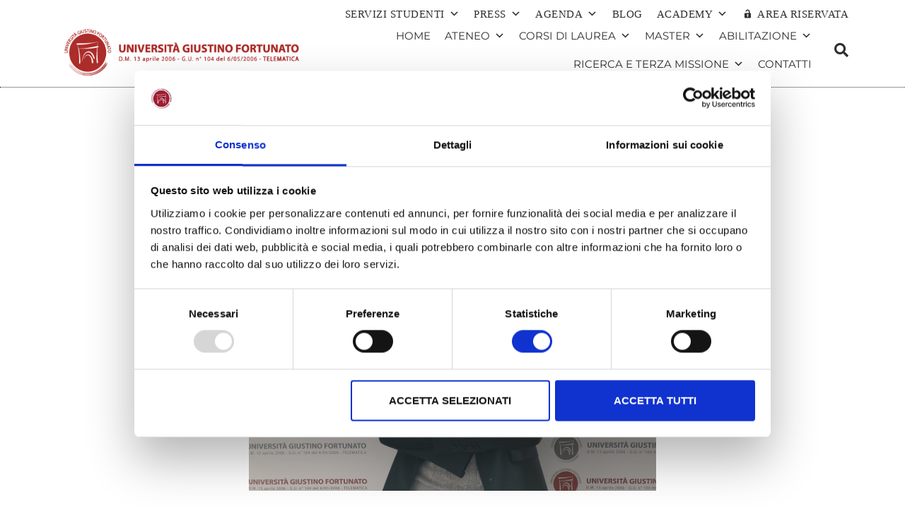

--- FILE ---
content_type: text/html; charset=UTF-8
request_url: https://www.unifortunato.eu/docente/prof-ssa-alessia-sabatini/
body_size: 27350
content:
<!DOCTYPE html>
<html lang="it-IT">
<head>
	<meta charset="UTF-8">
	<meta name="viewport" content="width=device-width, initial-scale=1.0, viewport-fit=cover" />		<script type="text/javascript" data-cookieconsent="ignore">
	window.dataLayer = window.dataLayer || [];

	function gtag() {
		dataLayer.push(arguments);
	}

	gtag("consent", "default", {
		ad_personalization: "denied",
		ad_storage: "denied",
		ad_user_data: "denied",
		analytics_storage: "denied",
		functionality_storage: "denied",
		personalization_storage: "denied",
		security_storage: "granted",
		wait_for_update: 500,
	});
	gtag("set", "ads_data_redaction", true);
	gtag("set", "url_passthrough", true);
</script>
<script type="text/javascript"
		id="Cookiebot"
		src="https://consent.cookiebot.com/uc.js"
		data-implementation="wp"
		data-cbid="30105b80-c763-4128-a70c-557338986906"
						data-culture="IT"
				data-blockingmode="auto"
	></script>
<title>Alessia Sabatini &#8211; Università  Telematica Giustino Fortunato</title>
<meta name='robots' content='max-image-preview:large' />
<!-- Google tag (gtag.js) consent mode dataLayer added by Site Kit -->
<script type="text/javascript" id="google_gtagjs-js-consent-mode-data-layer">
/* <![CDATA[ */
window.dataLayer = window.dataLayer || [];function gtag(){dataLayer.push(arguments);}
gtag('consent', 'default', {"ad_personalization":"denied","ad_storage":"denied","ad_user_data":"denied","analytics_storage":"denied","functionality_storage":"denied","security_storage":"denied","personalization_storage":"denied","region":["AT","BE","BG","CH","CY","CZ","DE","DK","EE","ES","FI","FR","GB","GR","HR","HU","IE","IS","IT","LI","LT","LU","LV","MT","NL","NO","PL","PT","RO","SE","SI","SK"],"wait_for_update":500});
window._googlesitekitConsentCategoryMap = {"statistics":["analytics_storage"],"marketing":["ad_storage","ad_user_data","ad_personalization"],"functional":["functionality_storage","security_storage"],"preferences":["personalization_storage"]};
window._googlesitekitConsents = {"ad_personalization":"denied","ad_storage":"denied","ad_user_data":"denied","analytics_storage":"denied","functionality_storage":"denied","security_storage":"denied","personalization_storage":"denied","region":["AT","BE","BG","CH","CY","CZ","DE","DK","EE","ES","FI","FR","GB","GR","HR","HU","IE","IS","IT","LI","LT","LU","LV","MT","NL","NO","PL","PT","RO","SE","SI","SK"],"wait_for_update":500};
/* ]]> */
</script>
<!-- End Google tag (gtag.js) consent mode dataLayer added by Site Kit -->
<script type='application/javascript'  id='pys-version-script'>console.log('PixelYourSite Free version 11.1.5.2');</script>
<link rel='dns-prefetch' href='//www.googletagmanager.com' />
<link rel="alternate" type="application/rss+xml" title="Università  Telematica Giustino Fortunato &raquo; Feed" href="https://www.unifortunato.eu/feed/" />
<link rel="alternate" type="application/rss+xml" title="Università  Telematica Giustino Fortunato &raquo; Feed dei commenti" href="https://www.unifortunato.eu/comments/feed/" />
<script type="text/javascript">
/* <![CDATA[ */
window._wpemojiSettings = {"baseUrl":"https:\/\/s.w.org\/images\/core\/emoji\/15.0.3\/72x72\/","ext":".png","svgUrl":"https:\/\/s.w.org\/images\/core\/emoji\/15.0.3\/svg\/","svgExt":".svg","source":{"concatemoji":"https:\/\/www.unifortunato.eu\/wp-includes\/js\/wp-emoji-release.min.js?ver=406c3e3cae908d6e7add28263a0bd697"}};
/*! This file is auto-generated */
!function(i,n){var o,s,e;function c(e){try{var t={supportTests:e,timestamp:(new Date).valueOf()};sessionStorage.setItem(o,JSON.stringify(t))}catch(e){}}function p(e,t,n){e.clearRect(0,0,e.canvas.width,e.canvas.height),e.fillText(t,0,0);var t=new Uint32Array(e.getImageData(0,0,e.canvas.width,e.canvas.height).data),r=(e.clearRect(0,0,e.canvas.width,e.canvas.height),e.fillText(n,0,0),new Uint32Array(e.getImageData(0,0,e.canvas.width,e.canvas.height).data));return t.every(function(e,t){return e===r[t]})}function u(e,t,n){switch(t){case"flag":return n(e,"\ud83c\udff3\ufe0f\u200d\u26a7\ufe0f","\ud83c\udff3\ufe0f\u200b\u26a7\ufe0f")?!1:!n(e,"\ud83c\uddfa\ud83c\uddf3","\ud83c\uddfa\u200b\ud83c\uddf3")&&!n(e,"\ud83c\udff4\udb40\udc67\udb40\udc62\udb40\udc65\udb40\udc6e\udb40\udc67\udb40\udc7f","\ud83c\udff4\u200b\udb40\udc67\u200b\udb40\udc62\u200b\udb40\udc65\u200b\udb40\udc6e\u200b\udb40\udc67\u200b\udb40\udc7f");case"emoji":return!n(e,"\ud83d\udc26\u200d\u2b1b","\ud83d\udc26\u200b\u2b1b")}return!1}function f(e,t,n){var r="undefined"!=typeof WorkerGlobalScope&&self instanceof WorkerGlobalScope?new OffscreenCanvas(300,150):i.createElement("canvas"),a=r.getContext("2d",{willReadFrequently:!0}),o=(a.textBaseline="top",a.font="600 32px Arial",{});return e.forEach(function(e){o[e]=t(a,e,n)}),o}function t(e){var t=i.createElement("script");t.src=e,t.defer=!0,i.head.appendChild(t)}"undefined"!=typeof Promise&&(o="wpEmojiSettingsSupports",s=["flag","emoji"],n.supports={everything:!0,everythingExceptFlag:!0},e=new Promise(function(e){i.addEventListener("DOMContentLoaded",e,{once:!0})}),new Promise(function(t){var n=function(){try{var e=JSON.parse(sessionStorage.getItem(o));if("object"==typeof e&&"number"==typeof e.timestamp&&(new Date).valueOf()<e.timestamp+604800&&"object"==typeof e.supportTests)return e.supportTests}catch(e){}return null}();if(!n){if("undefined"!=typeof Worker&&"undefined"!=typeof OffscreenCanvas&&"undefined"!=typeof URL&&URL.createObjectURL&&"undefined"!=typeof Blob)try{var e="postMessage("+f.toString()+"("+[JSON.stringify(s),u.toString(),p.toString()].join(",")+"));",r=new Blob([e],{type:"text/javascript"}),a=new Worker(URL.createObjectURL(r),{name:"wpTestEmojiSupports"});return void(a.onmessage=function(e){c(n=e.data),a.terminate(),t(n)})}catch(e){}c(n=f(s,u,p))}t(n)}).then(function(e){for(var t in e)n.supports[t]=e[t],n.supports.everything=n.supports.everything&&n.supports[t],"flag"!==t&&(n.supports.everythingExceptFlag=n.supports.everythingExceptFlag&&n.supports[t]);n.supports.everythingExceptFlag=n.supports.everythingExceptFlag&&!n.supports.flag,n.DOMReady=!1,n.readyCallback=function(){n.DOMReady=!0}}).then(function(){return e}).then(function(){var e;n.supports.everything||(n.readyCallback(),(e=n.source||{}).concatemoji?t(e.concatemoji):e.wpemoji&&e.twemoji&&(t(e.twemoji),t(e.wpemoji)))}))}((window,document),window._wpemojiSettings);
/* ]]> */
</script>
<style id='wp-emoji-styles-inline-css' type='text/css'>

	img.wp-smiley, img.emoji {
		display: inline !important;
		border: none !important;
		box-shadow: none !important;
		height: 1em !important;
		width: 1em !important;
		margin: 0 0.07em !important;
		vertical-align: -0.1em !important;
		background: none !important;
		padding: 0 !important;
	}
</style>
<link rel='stylesheet' id='wp-block-library-css' href='https://www.unifortunato.eu/wp-includes/css/dist/block-library/style.min.css?ver=406c3e3cae908d6e7add28263a0bd697' type='text/css' media='all' />
<style id='classic-theme-styles-inline-css' type='text/css'>
/*! This file is auto-generated */
.wp-block-button__link{color:#fff;background-color:#32373c;border-radius:9999px;box-shadow:none;text-decoration:none;padding:calc(.667em + 2px) calc(1.333em + 2px);font-size:1.125em}.wp-block-file__button{background:#32373c;color:#fff;text-decoration:none}
</style>
<style id='global-styles-inline-css' type='text/css'>
:root{--wp--preset--aspect-ratio--square: 1;--wp--preset--aspect-ratio--4-3: 4/3;--wp--preset--aspect-ratio--3-4: 3/4;--wp--preset--aspect-ratio--3-2: 3/2;--wp--preset--aspect-ratio--2-3: 2/3;--wp--preset--aspect-ratio--16-9: 16/9;--wp--preset--aspect-ratio--9-16: 9/16;--wp--preset--color--black: #000000;--wp--preset--color--cyan-bluish-gray: #abb8c3;--wp--preset--color--white: #ffffff;--wp--preset--color--pale-pink: #f78da7;--wp--preset--color--vivid-red: #cf2e2e;--wp--preset--color--luminous-vivid-orange: #ff6900;--wp--preset--color--luminous-vivid-amber: #fcb900;--wp--preset--color--light-green-cyan: #7bdcb5;--wp--preset--color--vivid-green-cyan: #00d084;--wp--preset--color--pale-cyan-blue: #8ed1fc;--wp--preset--color--vivid-cyan-blue: #0693e3;--wp--preset--color--vivid-purple: #9b51e0;--wp--preset--gradient--vivid-cyan-blue-to-vivid-purple: linear-gradient(135deg,rgba(6,147,227,1) 0%,rgb(155,81,224) 100%);--wp--preset--gradient--light-green-cyan-to-vivid-green-cyan: linear-gradient(135deg,rgb(122,220,180) 0%,rgb(0,208,130) 100%);--wp--preset--gradient--luminous-vivid-amber-to-luminous-vivid-orange: linear-gradient(135deg,rgba(252,185,0,1) 0%,rgba(255,105,0,1) 100%);--wp--preset--gradient--luminous-vivid-orange-to-vivid-red: linear-gradient(135deg,rgba(255,105,0,1) 0%,rgb(207,46,46) 100%);--wp--preset--gradient--very-light-gray-to-cyan-bluish-gray: linear-gradient(135deg,rgb(238,238,238) 0%,rgb(169,184,195) 100%);--wp--preset--gradient--cool-to-warm-spectrum: linear-gradient(135deg,rgb(74,234,220) 0%,rgb(151,120,209) 20%,rgb(207,42,186) 40%,rgb(238,44,130) 60%,rgb(251,105,98) 80%,rgb(254,248,76) 100%);--wp--preset--gradient--blush-light-purple: linear-gradient(135deg,rgb(255,206,236) 0%,rgb(152,150,240) 100%);--wp--preset--gradient--blush-bordeaux: linear-gradient(135deg,rgb(254,205,165) 0%,rgb(254,45,45) 50%,rgb(107,0,62) 100%);--wp--preset--gradient--luminous-dusk: linear-gradient(135deg,rgb(255,203,112) 0%,rgb(199,81,192) 50%,rgb(65,88,208) 100%);--wp--preset--gradient--pale-ocean: linear-gradient(135deg,rgb(255,245,203) 0%,rgb(182,227,212) 50%,rgb(51,167,181) 100%);--wp--preset--gradient--electric-grass: linear-gradient(135deg,rgb(202,248,128) 0%,rgb(113,206,126) 100%);--wp--preset--gradient--midnight: linear-gradient(135deg,rgb(2,3,129) 0%,rgb(40,116,252) 100%);--wp--preset--font-size--small: 13px;--wp--preset--font-size--medium: 20px;--wp--preset--font-size--large: 36px;--wp--preset--font-size--x-large: 42px;--wp--preset--spacing--20: 0.44rem;--wp--preset--spacing--30: 0.67rem;--wp--preset--spacing--40: 1rem;--wp--preset--spacing--50: 1.5rem;--wp--preset--spacing--60: 2.25rem;--wp--preset--spacing--70: 3.38rem;--wp--preset--spacing--80: 5.06rem;--wp--preset--shadow--natural: 6px 6px 9px rgba(0, 0, 0, 0.2);--wp--preset--shadow--deep: 12px 12px 50px rgba(0, 0, 0, 0.4);--wp--preset--shadow--sharp: 6px 6px 0px rgba(0, 0, 0, 0.2);--wp--preset--shadow--outlined: 6px 6px 0px -3px rgba(255, 255, 255, 1), 6px 6px rgba(0, 0, 0, 1);--wp--preset--shadow--crisp: 6px 6px 0px rgba(0, 0, 0, 1);}:where(.is-layout-flex){gap: 0.5em;}:where(.is-layout-grid){gap: 0.5em;}body .is-layout-flex{display: flex;}.is-layout-flex{flex-wrap: wrap;align-items: center;}.is-layout-flex > :is(*, div){margin: 0;}body .is-layout-grid{display: grid;}.is-layout-grid > :is(*, div){margin: 0;}:where(.wp-block-columns.is-layout-flex){gap: 2em;}:where(.wp-block-columns.is-layout-grid){gap: 2em;}:where(.wp-block-post-template.is-layout-flex){gap: 1.25em;}:where(.wp-block-post-template.is-layout-grid){gap: 1.25em;}.has-black-color{color: var(--wp--preset--color--black) !important;}.has-cyan-bluish-gray-color{color: var(--wp--preset--color--cyan-bluish-gray) !important;}.has-white-color{color: var(--wp--preset--color--white) !important;}.has-pale-pink-color{color: var(--wp--preset--color--pale-pink) !important;}.has-vivid-red-color{color: var(--wp--preset--color--vivid-red) !important;}.has-luminous-vivid-orange-color{color: var(--wp--preset--color--luminous-vivid-orange) !important;}.has-luminous-vivid-amber-color{color: var(--wp--preset--color--luminous-vivid-amber) !important;}.has-light-green-cyan-color{color: var(--wp--preset--color--light-green-cyan) !important;}.has-vivid-green-cyan-color{color: var(--wp--preset--color--vivid-green-cyan) !important;}.has-pale-cyan-blue-color{color: var(--wp--preset--color--pale-cyan-blue) !important;}.has-vivid-cyan-blue-color{color: var(--wp--preset--color--vivid-cyan-blue) !important;}.has-vivid-purple-color{color: var(--wp--preset--color--vivid-purple) !important;}.has-black-background-color{background-color: var(--wp--preset--color--black) !important;}.has-cyan-bluish-gray-background-color{background-color: var(--wp--preset--color--cyan-bluish-gray) !important;}.has-white-background-color{background-color: var(--wp--preset--color--white) !important;}.has-pale-pink-background-color{background-color: var(--wp--preset--color--pale-pink) !important;}.has-vivid-red-background-color{background-color: var(--wp--preset--color--vivid-red) !important;}.has-luminous-vivid-orange-background-color{background-color: var(--wp--preset--color--luminous-vivid-orange) !important;}.has-luminous-vivid-amber-background-color{background-color: var(--wp--preset--color--luminous-vivid-amber) !important;}.has-light-green-cyan-background-color{background-color: var(--wp--preset--color--light-green-cyan) !important;}.has-vivid-green-cyan-background-color{background-color: var(--wp--preset--color--vivid-green-cyan) !important;}.has-pale-cyan-blue-background-color{background-color: var(--wp--preset--color--pale-cyan-blue) !important;}.has-vivid-cyan-blue-background-color{background-color: var(--wp--preset--color--vivid-cyan-blue) !important;}.has-vivid-purple-background-color{background-color: var(--wp--preset--color--vivid-purple) !important;}.has-black-border-color{border-color: var(--wp--preset--color--black) !important;}.has-cyan-bluish-gray-border-color{border-color: var(--wp--preset--color--cyan-bluish-gray) !important;}.has-white-border-color{border-color: var(--wp--preset--color--white) !important;}.has-pale-pink-border-color{border-color: var(--wp--preset--color--pale-pink) !important;}.has-vivid-red-border-color{border-color: var(--wp--preset--color--vivid-red) !important;}.has-luminous-vivid-orange-border-color{border-color: var(--wp--preset--color--luminous-vivid-orange) !important;}.has-luminous-vivid-amber-border-color{border-color: var(--wp--preset--color--luminous-vivid-amber) !important;}.has-light-green-cyan-border-color{border-color: var(--wp--preset--color--light-green-cyan) !important;}.has-vivid-green-cyan-border-color{border-color: var(--wp--preset--color--vivid-green-cyan) !important;}.has-pale-cyan-blue-border-color{border-color: var(--wp--preset--color--pale-cyan-blue) !important;}.has-vivid-cyan-blue-border-color{border-color: var(--wp--preset--color--vivid-cyan-blue) !important;}.has-vivid-purple-border-color{border-color: var(--wp--preset--color--vivid-purple) !important;}.has-vivid-cyan-blue-to-vivid-purple-gradient-background{background: var(--wp--preset--gradient--vivid-cyan-blue-to-vivid-purple) !important;}.has-light-green-cyan-to-vivid-green-cyan-gradient-background{background: var(--wp--preset--gradient--light-green-cyan-to-vivid-green-cyan) !important;}.has-luminous-vivid-amber-to-luminous-vivid-orange-gradient-background{background: var(--wp--preset--gradient--luminous-vivid-amber-to-luminous-vivid-orange) !important;}.has-luminous-vivid-orange-to-vivid-red-gradient-background{background: var(--wp--preset--gradient--luminous-vivid-orange-to-vivid-red) !important;}.has-very-light-gray-to-cyan-bluish-gray-gradient-background{background: var(--wp--preset--gradient--very-light-gray-to-cyan-bluish-gray) !important;}.has-cool-to-warm-spectrum-gradient-background{background: var(--wp--preset--gradient--cool-to-warm-spectrum) !important;}.has-blush-light-purple-gradient-background{background: var(--wp--preset--gradient--blush-light-purple) !important;}.has-blush-bordeaux-gradient-background{background: var(--wp--preset--gradient--blush-bordeaux) !important;}.has-luminous-dusk-gradient-background{background: var(--wp--preset--gradient--luminous-dusk) !important;}.has-pale-ocean-gradient-background{background: var(--wp--preset--gradient--pale-ocean) !important;}.has-electric-grass-gradient-background{background: var(--wp--preset--gradient--electric-grass) !important;}.has-midnight-gradient-background{background: var(--wp--preset--gradient--midnight) !important;}.has-small-font-size{font-size: var(--wp--preset--font-size--small) !important;}.has-medium-font-size{font-size: var(--wp--preset--font-size--medium) !important;}.has-large-font-size{font-size: var(--wp--preset--font-size--large) !important;}.has-x-large-font-size{font-size: var(--wp--preset--font-size--x-large) !important;}
:where(.wp-block-post-template.is-layout-flex){gap: 1.25em;}:where(.wp-block-post-template.is-layout-grid){gap: 1.25em;}
:where(.wp-block-columns.is-layout-flex){gap: 2em;}:where(.wp-block-columns.is-layout-grid){gap: 2em;}
:root :where(.wp-block-pullquote){font-size: 1.5em;line-height: 1.6;}
</style>
<link rel='stylesheet' id='contact-form-7-css' href='https://www.unifortunato.eu/neicontent/plugins/contact-form-7/includes/css/styles.css?ver=6.0.6' type='text/css' media='all' />
<link rel='stylesheet' id='megamenu-css' href='https://www.unifortunato.eu/neicontent/uploads/maxmegamenu/style.css?ver=67b37b' type='text/css' media='all' />
<link rel='stylesheet' id='dashicons-css' href='https://www.unifortunato.eu/wp-includes/css/dashicons.min.css?ver=406c3e3cae908d6e7add28263a0bd697' type='text/css' media='all' />
<link rel='stylesheet' id='bootstrap-css' href='https://www.unifortunato.eu/neicontent/themes/futurio/css/bootstrap.css?ver=3.3.7' type='text/css' media='all' />
<link rel='stylesheet' id='chld_thm_cfg_parent-css' href='https://www.unifortunato.eu/neicontent/themes/futurio/style.css?ver=406c3e3cae908d6e7add28263a0bd697' type='text/css' media='all' />
<link rel='stylesheet' id='futurio-stylesheet-css' href='https://www.unifortunato.eu/neicontent/themes/futurio-child/style.css?ver=1.5.4' type='text/css' media='all' />
<link rel='stylesheet' id='font-awesome-css' href='https://www.unifortunato.eu/neicontent/plugins/elementor/assets/lib/font-awesome/css/font-awesome.min.css?ver=4.7.0' type='text/css' media='all' />
<link rel='stylesheet' id='swiper-css' href='https://www.unifortunato.eu/neicontent/plugins/elementor/assets/lib/swiper/v8/css/swiper.min.css?ver=8.4.5' type='text/css' media='all' />
<link rel='stylesheet' id='e-swiper-css' href='https://www.unifortunato.eu/neicontent/plugins/elementor/assets/css/conditionals/e-swiper.min.css?ver=3.32.2' type='text/css' media='all' />
<link rel='stylesheet' id='elementor-frontend-css' href='https://www.unifortunato.eu/neicontent/plugins/elementor/assets/css/frontend.min.css?ver=3.32.2' type='text/css' media='all' />
<link rel='stylesheet' id='widget-image-css' href='https://www.unifortunato.eu/neicontent/plugins/elementor/assets/css/widget-image.min.css?ver=3.32.2' type='text/css' media='all' />
<link rel='stylesheet' id='widget-search-form-css' href='https://www.unifortunato.eu/neicontent/plugins/elementor-pro/assets/css/widget-search-form.min.css?ver=3.32.1' type='text/css' media='all' />
<link rel='stylesheet' id='elementor-icons-shared-0-css' href='https://www.unifortunato.eu/neicontent/plugins/elementor/assets/lib/font-awesome/css/fontawesome.min.css?ver=5.15.3' type='text/css' media='all' />
<link rel='stylesheet' id='elementor-icons-fa-solid-css' href='https://www.unifortunato.eu/neicontent/plugins/elementor/assets/lib/font-awesome/css/solid.min.css?ver=5.15.3' type='text/css' media='all' />
<link rel='stylesheet' id='e-sticky-css' href='https://www.unifortunato.eu/neicontent/plugins/elementor-pro/assets/css/modules/sticky.min.css?ver=3.32.1' type='text/css' media='all' />
<link rel='stylesheet' id='e-motion-fx-css' href='https://www.unifortunato.eu/neicontent/plugins/elementor-pro/assets/css/modules/motion-fx.min.css?ver=3.32.1' type='text/css' media='all' />
<link rel='stylesheet' id='widget-heading-css' href='https://www.unifortunato.eu/neicontent/plugins/elementor/assets/css/widget-heading.min.css?ver=3.32.2' type='text/css' media='all' />
<link rel='stylesheet' id='widget-icon-list-css' href='https://www.unifortunato.eu/neicontent/plugins/elementor/assets/css/widget-icon-list.min.css?ver=3.32.2' type='text/css' media='all' />
<link rel='stylesheet' id='widget-social-icons-css' href='https://www.unifortunato.eu/neicontent/plugins/elementor/assets/css/widget-social-icons.min.css?ver=3.32.2' type='text/css' media='all' />
<link rel='stylesheet' id='e-apple-webkit-css' href='https://www.unifortunato.eu/neicontent/plugins/elementor/assets/css/conditionals/apple-webkit.min.css?ver=3.32.2' type='text/css' media='all' />
<link rel='stylesheet' id='elementor-icons-css' href='https://www.unifortunato.eu/neicontent/plugins/elementor/assets/lib/eicons/css/elementor-icons.min.css?ver=5.44.0' type='text/css' media='all' />
<link rel='stylesheet' id='elementor-post-30050-css' href='https://www.unifortunato.eu/neicontent/uploads/elementor/css/post-30050.css?ver=1768210716' type='text/css' media='all' />
<link rel='stylesheet' id='elementor-post-25212-css' href='https://www.unifortunato.eu/neicontent/uploads/elementor/css/post-25212.css?ver=1768210716' type='text/css' media='all' />
<link rel='stylesheet' id='elementor-post-25195-css' href='https://www.unifortunato.eu/neicontent/uploads/elementor/css/post-25195.css?ver=1768210716' type='text/css' media='all' />
<link rel='stylesheet' id='elementor-post-30291-css' href='https://www.unifortunato.eu/neicontent/uploads/elementor/css/post-30291.css?ver=1768211015' type='text/css' media='all' />
<link rel='stylesheet' id='ecs-styles-css' href='https://www.unifortunato.eu/neicontent/plugins/ele-custom-skin/assets/css/ecs-style.css?ver=3.1.9' type='text/css' media='all' />
<link rel='stylesheet' id='elementor-post-25105-css' href='https://www.unifortunato.eu/neicontent/uploads/elementor/css/post-25105.css?ver=1588685516' type='text/css' media='all' />
<link rel='stylesheet' id='elementor-post-25321-css' href='https://www.unifortunato.eu/neicontent/uploads/elementor/css/post-25321.css?ver=1649411565' type='text/css' media='all' />
<link rel='stylesheet' id='elementor-post-26608-css' href='https://www.unifortunato.eu/neicontent/uploads/elementor/css/post-26608.css?ver=1588984877' type='text/css' media='all' />
<link rel='stylesheet' id='elementor-post-27144-css' href='https://www.unifortunato.eu/neicontent/uploads/elementor/css/post-27144.css?ver=1588374705' type='text/css' media='all' />
<link rel='stylesheet' id='bdt-uikit-css' href='https://www.unifortunato.eu/neicontent/plugins/bdthemes-element-pack/assets/css/bdt-uikit.css?ver=3.21.7' type='text/css' media='all' />
<link rel='stylesheet' id='ep-helper-css' href='https://www.unifortunato.eu/neicontent/plugins/bdthemes-element-pack/assets/css/ep-helper.css?ver=7.16.0' type='text/css' media='all' />
<link rel='stylesheet' id='elementor-gf-local-roboto-css' href='https://www.unifortunato.eu/neicontent/uploads/elementor/google-fonts/css/roboto.css?ver=1746544055' type='text/css' media='all' />
<link rel='stylesheet' id='elementor-gf-local-robotoslab-css' href='https://www.unifortunato.eu/neicontent/uploads/elementor/google-fonts/css/robotoslab.css?ver=1746544057' type='text/css' media='all' />
<link rel='stylesheet' id='elementor-gf-local-playfairdisplay-css' href='https://www.unifortunato.eu/neicontent/uploads/elementor/google-fonts/css/playfairdisplay.css?ver=1746544062' type='text/css' media='all' />
<link rel='stylesheet' id='elementor-gf-local-montserrat-css' href='https://www.unifortunato.eu/neicontent/uploads/elementor/google-fonts/css/montserrat.css?ver=1746544061' type='text/css' media='all' />
<link rel='stylesheet' id='elementor-icons-fa-regular-css' href='https://www.unifortunato.eu/neicontent/plugins/elementor/assets/lib/font-awesome/css/regular.min.css?ver=5.15.3' type='text/css' media='all' />
<link rel='stylesheet' id='elementor-icons-fa-brands-css' href='https://www.unifortunato.eu/neicontent/plugins/elementor/assets/lib/font-awesome/css/brands.min.css?ver=5.15.3' type='text/css' media='all' />
<script type="text/javascript">
            window._nslDOMReady = (function () {
                const executedCallbacks = new Set();
            
                return function (callback) {
                    /**
                    * Third parties might dispatch DOMContentLoaded events, so we need to ensure that we only run our callback once!
                    */
                    if (executedCallbacks.has(callback)) return;
            
                    const wrappedCallback = function () {
                        if (executedCallbacks.has(callback)) return;
                        executedCallbacks.add(callback);
                        callback();
                    };
            
                    if (document.readyState === "complete" || document.readyState === "interactive") {
                        wrappedCallback();
                    } else {
                        document.addEventListener("DOMContentLoaded", wrappedCallback);
                    }
                };
            })();
        </script><script type="text/javascript" src="https://www.unifortunato.eu/wp-includes/js/jquery/jquery.min.js?ver=3.7.1" id="jquery-core-js"></script>
<script type="text/javascript" src="https://www.unifortunato.eu/wp-includes/js/jquery/jquery-migrate.min.js?ver=3.4.1" id="jquery-migrate-js"></script>
<script type="text/javascript" src="https://www.unifortunato.eu/neicontent/plugins/pixelyoursite/dist/scripts/jquery.bind-first-0.2.3.min.js?ver=0.2.3" id="jquery-bind-first-js"></script>
<script type="text/javascript" data-cookieconsent="true" src="https://www.unifortunato.eu/neicontent/plugins/pixelyoursite/dist/scripts/js.cookie-2.1.3.min.js?ver=2.1.3" id="js-cookie-pys-js"></script>
<script type="text/javascript" src="https://www.unifortunato.eu/neicontent/plugins/pixelyoursite/dist/scripts/tld.min.js?ver=2.3.1" id="js-tld-js"></script>
<script type="text/javascript" id="pys-js-extra">
/* <![CDATA[ */
var pysOptions = {"staticEvents":{"facebook":{"init_event":[{"delay":0,"type":"static","ajaxFire":false,"name":"PageView","pixelIds":["288645468167105"],"eventID":"a4afc851-227f-42e2-9d18-0d421586b93f","params":{"page_title":"Alessia Sabatini","post_type":"docente","post_id":54723,"plugin":"PixelYourSite","user_role":"guest","event_url":"www.unifortunato.eu\/docente\/prof-ssa-alessia-sabatini\/"},"e_id":"init_event","ids":[],"hasTimeWindow":false,"timeWindow":0,"woo_order":"","edd_order":""}]}},"dynamicEvents":[],"triggerEvents":[],"triggerEventTypes":[],"facebook":{"pixelIds":["288645468167105"],"advancedMatching":[],"advancedMatchingEnabled":false,"removeMetadata":false,"wooVariableAsSimple":false,"serverApiEnabled":false,"wooCRSendFromServer":false,"send_external_id":null,"enabled_medical":false,"do_not_track_medical_param":["event_url","post_title","page_title","landing_page","content_name","categories","category_name","tags"],"meta_ldu":false},"debug":"","siteUrl":"https:\/\/www.unifortunato.eu","ajaxUrl":"https:\/\/www.unifortunato.eu\/wp-admin\/admin-ajax.php","ajax_event":"a3663b8365","enable_remove_download_url_param":"1","cookie_duration":"7","last_visit_duration":"60","enable_success_send_form":"","ajaxForServerEvent":"1","ajaxForServerStaticEvent":"1","useSendBeacon":"1","send_external_id":"1","external_id_expire":"180","track_cookie_for_subdomains":"1","google_consent_mode":"1","gdpr":{"ajax_enabled":false,"all_disabled_by_api":false,"facebook_disabled_by_api":false,"analytics_disabled_by_api":false,"google_ads_disabled_by_api":false,"pinterest_disabled_by_api":false,"bing_disabled_by_api":false,"reddit_disabled_by_api":false,"externalID_disabled_by_api":false,"facebook_prior_consent_enabled":true,"analytics_prior_consent_enabled":true,"google_ads_prior_consent_enabled":null,"pinterest_prior_consent_enabled":true,"bing_prior_consent_enabled":true,"cookiebot_integration_enabled":false,"cookiebot_facebook_consent_category":"marketing","cookiebot_analytics_consent_category":"statistics","cookiebot_tiktok_consent_category":"marketing","cookiebot_google_ads_consent_category":"marketing","cookiebot_pinterest_consent_category":"marketing","cookiebot_bing_consent_category":"marketing","consent_magic_integration_enabled":false,"real_cookie_banner_integration_enabled":false,"cookie_notice_integration_enabled":false,"cookie_law_info_integration_enabled":false,"analytics_storage":{"enabled":true,"value":"granted","filter":false},"ad_storage":{"enabled":true,"value":"granted","filter":false},"ad_user_data":{"enabled":true,"value":"granted","filter":false},"ad_personalization":{"enabled":true,"value":"granted","filter":false}},"cookie":{"disabled_all_cookie":false,"disabled_start_session_cookie":false,"disabled_advanced_form_data_cookie":false,"disabled_landing_page_cookie":false,"disabled_first_visit_cookie":false,"disabled_trafficsource_cookie":false,"disabled_utmTerms_cookie":false,"disabled_utmId_cookie":false},"tracking_analytics":{"TrafficSource":"direct","TrafficLanding":"undefined","TrafficUtms":[],"TrafficUtmsId":[]},"GATags":{"ga_datalayer_type":"default","ga_datalayer_name":"dataLayerPYS"},"woo":{"enabled":false},"edd":{"enabled":false},"cache_bypass":"1768532424"};
/* ]]> */
</script>
<script type="text/javascript" src="https://www.unifortunato.eu/neicontent/plugins/pixelyoursite/dist/scripts/public.js?ver=11.1.5.2" id="pys-js"></script>

<!-- Snippet del tag Google (gtag.js) aggiunto da Site Kit -->
<!-- Snippet Google Analytics aggiunto da Site Kit -->
<script type="text/javascript" src="https://www.googletagmanager.com/gtag/js?id=GT-KVN3K9H" id="google_gtagjs-js" async></script>
<script type="text/javascript" id="google_gtagjs-js-after">
/* <![CDATA[ */
window.dataLayer = window.dataLayer || [];function gtag(){dataLayer.push(arguments);}
gtag("set","linker",{"domains":["www.unifortunato.eu"]});
gtag("js", new Date());
gtag("set", "developer_id.dZTNiMT", true);
gtag("config", "GT-KVN3K9H");
/* ]]> */
</script>
<script type="text/javascript" id="ecs_ajax_load-js-extra">
/* <![CDATA[ */
var ecs_ajax_params = {"ajaxurl":"https:\/\/www.unifortunato.eu\/wp-admin\/admin-ajax.php","posts":"{\"page\":0,\"docente\":\"prof-ssa-alessia-sabatini\",\"post_type\":\"docente\",\"name\":\"prof-ssa-alessia-sabatini\",\"error\":\"\",\"m\":\"\",\"p\":0,\"post_parent\":\"\",\"subpost\":\"\",\"subpost_id\":\"\",\"attachment\":\"\",\"attachment_id\":0,\"pagename\":\"\",\"page_id\":0,\"second\":\"\",\"minute\":\"\",\"hour\":\"\",\"day\":0,\"monthnum\":0,\"year\":0,\"w\":0,\"category_name\":\"\",\"tag\":\"\",\"cat\":\"\",\"tag_id\":\"\",\"author\":\"\",\"author_name\":\"\",\"feed\":\"\",\"tb\":\"\",\"paged\":0,\"meta_key\":\"\",\"meta_value\":\"\",\"preview\":\"\",\"s\":\"\",\"sentence\":\"\",\"title\":\"\",\"fields\":\"\",\"menu_order\":\"\",\"embed\":\"\",\"category__in\":[],\"category__not_in\":[],\"category__and\":[],\"post__in\":[],\"post__not_in\":[],\"post_name__in\":[],\"tag__in\":[],\"tag__not_in\":[],\"tag__and\":[],\"tag_slug__in\":[],\"tag_slug__and\":[],\"post_parent__in\":[],\"post_parent__not_in\":[],\"author__in\":[],\"author__not_in\":[],\"search_columns\":[],\"ignore_sticky_posts\":false,\"suppress_filters\":false,\"cache_results\":true,\"update_post_term_cache\":true,\"update_menu_item_cache\":false,\"lazy_load_term_meta\":true,\"update_post_meta_cache\":true,\"posts_per_page\":9,\"nopaging\":false,\"comments_per_page\":\"50\",\"no_found_rows\":false,\"order\":\"DESC\"}"};
/* ]]> */
</script>
<script type="text/javascript" src="https://www.unifortunato.eu/neicontent/plugins/ele-custom-skin/assets/js/ecs_ajax_pagination.js?ver=3.1.9" id="ecs_ajax_load-js"></script>
<script type="text/javascript" src="https://www.unifortunato.eu/neicontent/plugins/ele-custom-skin/assets/js/ecs.js?ver=3.1.9" id="ecs-script-js"></script>
<link rel="https://api.w.org/" href="https://www.unifortunato.eu/wp-json/" /><link rel="EditURI" type="application/rsd+xml" title="RSD" href="https://www.unifortunato.eu/xmlrpc.php?rsd" />

<link rel="canonical" href="https://www.unifortunato.eu/docente/prof-ssa-alessia-sabatini/" />
<link rel='shortlink' href='https://www.unifortunato.eu/?p=54723' />
<link rel="alternate" title="oEmbed (JSON)" type="application/json+oembed" href="https://www.unifortunato.eu/wp-json/oembed/1.0/embed?url=https%3A%2F%2Fwww.unifortunato.eu%2Fdocente%2Fprof-ssa-alessia-sabatini%2F" />
<link rel="alternate" title="oEmbed (XML)" type="text/xml+oembed" href="https://www.unifortunato.eu/wp-json/oembed/1.0/embed?url=https%3A%2F%2Fwww.unifortunato.eu%2Fdocente%2Fprof-ssa-alessia-sabatini%2F&#038;format=xml" />
<meta name="generator" content="Site Kit by Google 1.168.0" /><meta name="facebook-domain-verification" content="5f2iop0lyfdxthtjl4f2zu2c2gguw5" />
	<script>document.documentElement.className = document.documentElement.className.replace( 'no-js', 'js' );</script>
	<meta name="generator" content="Elementor 3.32.2; features: additional_custom_breakpoints; settings: css_print_method-external, google_font-enabled, font_display-auto">
			<style>
				.e-con.e-parent:nth-of-type(n+4):not(.e-lazyloaded):not(.e-no-lazyload),
				.e-con.e-parent:nth-of-type(n+4):not(.e-lazyloaded):not(.e-no-lazyload) * {
					background-image: none !important;
				}
				@media screen and (max-height: 1024px) {
					.e-con.e-parent:nth-of-type(n+3):not(.e-lazyloaded):not(.e-no-lazyload),
					.e-con.e-parent:nth-of-type(n+3):not(.e-lazyloaded):not(.e-no-lazyload) * {
						background-image: none !important;
					}
				}
				@media screen and (max-height: 640px) {
					.e-con.e-parent:nth-of-type(n+2):not(.e-lazyloaded):not(.e-no-lazyload),
					.e-con.e-parent:nth-of-type(n+2):not(.e-lazyloaded):not(.e-no-lazyload) * {
						background-image: none !important;
					}
				}
			</style>
			
<!-- Snippet Google Tag Manager aggiunto da Site Kit -->
<script type="text/javascript">
/* <![CDATA[ */

			( function( w, d, s, l, i ) {
				w[l] = w[l] || [];
				w[l].push( {'gtm.start': new Date().getTime(), event: 'gtm.js'} );
				var f = d.getElementsByTagName( s )[0],
					j = d.createElement( s ), dl = l != 'dataLayer' ? '&l=' + l : '';
				j.async = true;
				j.src = 'https://www.googletagmanager.com/gtm.js?id=' + i + dl;
				f.parentNode.insertBefore( j, f );
			} )( window, document, 'script', 'dataLayer', 'GTM-MJ9HLK8' );
			
/* ]]> */
</script>

<!-- Termina lo snippet Google Tag Manager aggiunto da Site Kit -->
<link rel="icon" href="https://www.unifortunato.eu/neicontent/uploads/2020/05/cropped-img-32x32.png" sizes="32x32" />
<link rel="icon" href="https://www.unifortunato.eu/neicontent/uploads/2020/05/cropped-img-192x192.png" sizes="192x192" />
<link rel="apple-touch-icon" href="https://www.unifortunato.eu/neicontent/uploads/2020/05/cropped-img-180x180.png" />
<meta name="msapplication-TileImage" content="https://www.unifortunato.eu/neicontent/uploads/2020/05/cropped-img-270x270.png" />
<style type="text/css">div.nsl-container[data-align="left"] {
    text-align: left;
}

div.nsl-container[data-align="center"] {
    text-align: center;
}

div.nsl-container[data-align="right"] {
    text-align: right;
}


div.nsl-container div.nsl-container-buttons a[data-plugin="nsl"] {
    text-decoration: none;
    box-shadow: none;
    border: 0;
}

div.nsl-container .nsl-container-buttons {
    display: flex;
    padding: 5px 0;
}

div.nsl-container.nsl-container-block .nsl-container-buttons {
    display: inline-grid;
    grid-template-columns: minmax(145px, auto);
}

div.nsl-container-block-fullwidth .nsl-container-buttons {
    flex-flow: column;
    align-items: center;
}

div.nsl-container-block-fullwidth .nsl-container-buttons a,
div.nsl-container-block .nsl-container-buttons a {
    flex: 1 1 auto;
    display: block;
    margin: 5px 0;
    width: 100%;
}

div.nsl-container-inline {
    margin: -5px;
    text-align: left;
}

div.nsl-container-inline .nsl-container-buttons {
    justify-content: center;
    flex-wrap: wrap;
}

div.nsl-container-inline .nsl-container-buttons a {
    margin: 5px;
    display: inline-block;
}

div.nsl-container-grid .nsl-container-buttons {
    flex-flow: row;
    align-items: center;
    flex-wrap: wrap;
}

div.nsl-container-grid .nsl-container-buttons a {
    flex: 1 1 auto;
    display: block;
    margin: 5px;
    max-width: 280px;
    width: 100%;
}

@media only screen and (min-width: 650px) {
    div.nsl-container-grid .nsl-container-buttons a {
        width: auto;
    }
}

div.nsl-container .nsl-button {
    cursor: pointer;
    vertical-align: top;
    border-radius: 4px;
}

div.nsl-container .nsl-button-default {
    color: #fff;
    display: flex;
}

div.nsl-container .nsl-button-icon {
    display: inline-block;
}

div.nsl-container .nsl-button-svg-container {
    flex: 0 0 auto;
    padding: 8px;
    display: flex;
    align-items: center;
}

div.nsl-container svg {
    height: 24px;
    width: 24px;
    vertical-align: top;
}

div.nsl-container .nsl-button-default div.nsl-button-label-container {
    margin: 0 24px 0 12px;
    padding: 10px 0;
    font-family: Helvetica, Arial, sans-serif;
    font-size: 16px;
    line-height: 20px;
    letter-spacing: .25px;
    overflow: hidden;
    text-align: center;
    text-overflow: clip;
    white-space: nowrap;
    flex: 1 1 auto;
    -webkit-font-smoothing: antialiased;
    -moz-osx-font-smoothing: grayscale;
    text-transform: none;
    display: inline-block;
}

div.nsl-container .nsl-button-google[data-skin="light"] {
    box-shadow: inset 0 0 0 1px #747775;
    color: #1f1f1f;
}

div.nsl-container .nsl-button-google[data-skin="dark"] {
    box-shadow: inset 0 0 0 1px #8E918F;
    color: #E3E3E3;
}

div.nsl-container .nsl-button-google[data-skin="neutral"] {
    color: #1F1F1F;
}

div.nsl-container .nsl-button-google div.nsl-button-label-container {
    font-family: "Roboto Medium", Roboto, Helvetica, Arial, sans-serif;
}

div.nsl-container .nsl-button-apple .nsl-button-svg-container {
    padding: 0 6px;
}

div.nsl-container .nsl-button-apple .nsl-button-svg-container svg {
    height: 40px;
    width: auto;
}

div.nsl-container .nsl-button-apple[data-skin="light"] {
    color: #000;
    box-shadow: 0 0 0 1px #000;
}

div.nsl-container .nsl-button-facebook[data-skin="white"] {
    color: #000;
    box-shadow: inset 0 0 0 1px #000;
}

div.nsl-container .nsl-button-facebook[data-skin="light"] {
    color: #1877F2;
    box-shadow: inset 0 0 0 1px #1877F2;
}

div.nsl-container .nsl-button-spotify[data-skin="white"] {
    color: #191414;
    box-shadow: inset 0 0 0 1px #191414;
}

div.nsl-container .nsl-button-apple div.nsl-button-label-container {
    font-size: 17px;
    font-family: -apple-system, BlinkMacSystemFont, "Segoe UI", Roboto, Helvetica, Arial, sans-serif, "Apple Color Emoji", "Segoe UI Emoji", "Segoe UI Symbol";
}

div.nsl-container .nsl-button-slack div.nsl-button-label-container {
    font-size: 17px;
    font-family: -apple-system, BlinkMacSystemFont, "Segoe UI", Roboto, Helvetica, Arial, sans-serif, "Apple Color Emoji", "Segoe UI Emoji", "Segoe UI Symbol";
}

div.nsl-container .nsl-button-slack[data-skin="light"] {
    color: #000000;
    box-shadow: inset 0 0 0 1px #DDDDDD;
}

div.nsl-container .nsl-button-tiktok[data-skin="light"] {
    color: #161823;
    box-shadow: 0 0 0 1px rgba(22, 24, 35, 0.12);
}


div.nsl-container .nsl-button-kakao {
    color: rgba(0, 0, 0, 0.85);
}

.nsl-clear {
    clear: both;
}

.nsl-container {
    clear: both;
}

.nsl-disabled-provider .nsl-button {
    filter: grayscale(1);
    opacity: 0.8;
}

/*Button align start*/

div.nsl-container-inline[data-align="left"] .nsl-container-buttons {
    justify-content: flex-start;
}

div.nsl-container-inline[data-align="center"] .nsl-container-buttons {
    justify-content: center;
}

div.nsl-container-inline[data-align="right"] .nsl-container-buttons {
    justify-content: flex-end;
}


div.nsl-container-grid[data-align="left"] .nsl-container-buttons {
    justify-content: flex-start;
}

div.nsl-container-grid[data-align="center"] .nsl-container-buttons {
    justify-content: center;
}

div.nsl-container-grid[data-align="right"] .nsl-container-buttons {
    justify-content: flex-end;
}

div.nsl-container-grid[data-align="space-around"] .nsl-container-buttons {
    justify-content: space-around;
}

div.nsl-container-grid[data-align="space-between"] .nsl-container-buttons {
    justify-content: space-between;
}

/* Button align end*/

/* Redirect */

#nsl-redirect-overlay {
    display: flex;
    flex-direction: column;
    justify-content: center;
    align-items: center;
    position: fixed;
    z-index: 1000000;
    left: 0;
    top: 0;
    width: 100%;
    height: 100%;
    backdrop-filter: blur(1px);
    background-color: RGBA(0, 0, 0, .32);;
}

#nsl-redirect-overlay-container {
    display: flex;
    flex-direction: column;
    justify-content: center;
    align-items: center;
    background-color: white;
    padding: 30px;
    border-radius: 10px;
}

#nsl-redirect-overlay-spinner {
    content: '';
    display: block;
    margin: 20px;
    border: 9px solid RGBA(0, 0, 0, .6);
    border-top: 9px solid #fff;
    border-radius: 50%;
    box-shadow: inset 0 0 0 1px RGBA(0, 0, 0, .6), 0 0 0 1px RGBA(0, 0, 0, .6);
    width: 40px;
    height: 40px;
    animation: nsl-loader-spin 2s linear infinite;
}

@keyframes nsl-loader-spin {
    0% {
        transform: rotate(0deg)
    }
    to {
        transform: rotate(360deg)
    }
}

#nsl-redirect-overlay-title {
    font-family: -apple-system, BlinkMacSystemFont, "Segoe UI", Roboto, Oxygen-Sans, Ubuntu, Cantarell, "Helvetica Neue", sans-serif;
    font-size: 18px;
    font-weight: bold;
    color: #3C434A;
}

#nsl-redirect-overlay-text {
    font-family: -apple-system, BlinkMacSystemFont, "Segoe UI", Roboto, Oxygen-Sans, Ubuntu, Cantarell, "Helvetica Neue", sans-serif;
    text-align: center;
    font-size: 14px;
    color: #3C434A;
}

/* Redirect END*/</style><style type="text/css">/* Notice fallback */
#nsl-notices-fallback {
    position: fixed;
    right: 10px;
    top: 10px;
    z-index: 10000;
}

.admin-bar #nsl-notices-fallback {
    top: 42px;
}

#nsl-notices-fallback > div {
    position: relative;
    background: #fff;
    border-left: 4px solid #fff;
    box-shadow: 0 1px 1px 0 rgba(0, 0, 0, .1);
    margin: 5px 15px 2px;
    padding: 1px 20px;
}

#nsl-notices-fallback > div.error {
    display: block;
    border-left-color: #dc3232;
}

#nsl-notices-fallback > div.updated {
    display: block;
    border-left-color: #46b450;
}

#nsl-notices-fallback p {
    margin: .5em 0;
    padding: 2px;
}

#nsl-notices-fallback > div:after {
    position: absolute;
    right: 5px;
    top: 5px;
    content: '\00d7';
    display: block;
    height: 16px;
    width: 16px;
    line-height: 16px;
    text-align: center;
    font-size: 20px;
    cursor: pointer;
}</style>		<style type="text/css" id="wp-custom-css">
			a, a:active, a:hover, a:focus {
    text-decoration: none;
    color: #E62F30;
}
.nav > li.active > a:before, .current-page-parent:before {
   
    background-color: transparent;
}
h5, .h5 {
    font-size: 14px;
    font-family: "Lato", lato;
}
input, button, select, textarea {
    
	font-family: "Lato", lato;}
#mega-menu-wrap-max_mega_menu_3 #mega-menu-max_mega_menu_3 > li.mega-menu-item > a.mega-menu-link {
   font-family: montserrat;border-bottom: solid 1px #ffffff24;    
}
.mega-menu-item-29058 a{color: orange!important;}
.postid-30033 .elementor-27199 .elementor-element.elementor-element-421a551f > .elementor-background-overlay {
    background-color: #ac2c29;
    opacity: 1;
   
}
#comments{font-family: "Lato", lato;color: #7a7a7a;font-weight: 400;font-size: 15px;
    letter-spacing: 0.1px;}

.single-evento .box-info-single{display:none;}

.elementor-24673 .elementor-element.elementor-element-1f5018b0.elementor-search-form--skin-full_screen input[type="search"].elementor-search-form__input {
    color: #e62f30;
    
}

.elementor-25212 .elementor-element.elementor-element-5bf101af.elementor-search-form--skin-full_screen input[type="search"].elementor-search-form__input {
   color: #e62f30;
}

.elementor-24673 .elementor-element.elementor-element-1f5018b0.elementor-search-form--skin-full_screen .elementor-search-form__container {
    background-color: #2F2F2F;;
}
input[type=checkbox] {
     display: block!important;
}

  #mailpoet_form_2 .mailpoet_paragraph {
    line-height: 20px;
    text-align: left!important;
    width: 100%;
    display: inline-block;
}
#mailpoet_form_2 .mailpoet_checkbox {
    width: 5%;
    display: inline-block!important;
    border: solid red 1px;
}

.tax-area_tematica .container-fluid.archive-page-header {
    
    border-bottom: 0px solid transparent;
	    background-color: #9a2024;
   
}
.tax-area_tematica .container-fluid.archive-page-header h1{ text-align: center;
	color: #fff;
    font-family: Playfair Display;
    font-size: 24px;}


.tax-area_tematica .content-date-comments{display:none;}

.tax-area_tematica .news-item h2 a {
  color: #A41D34;
    font-family: "Playfair Display", lato;
    font-size: 21px;
    font-weight: 200;  
	
}
.tax-area_tematica .post-excerpt p {
    font-family: "Lato", lato;
    font-size: 15px;
    
    letter-spacing: -0.5px;
	line-height: 21px;
}

.content-date-comments {
display:none;
}

input[type=checkbox] {
    display: inline-block!important;
}

.wpcf7-form input:not([type="checkbox"]), .wpcf7-form select, .wpcf7-form textarea {

    border-radius: 0px;
  
    padding: 8px 12px;
    }

#box-menu-serv-stud a {
    display: block;
    height: 100%;
    position: absolute;
    min-height: 140px;
    top: 0;
    left: 0;
    width: 100%;
    padding-top: 45px;
    padding-bottom: 40px;
    vertical-align: middle;
	background-color: #E62F30;
	transition:1s;
}
#box-menu-serv-stud a:hover {
    
	background-color: #A41D34;
}




#box-menu-serv-stud article {
 height: 150px;
}
.archive .author-meta{display:none;}

.search-results .author-meta{ display:none;}

.postid-33500 .elementor-element-b026f9b{display:none;}

.postid-34468 .gallery img {
    border: 2px solid #ffffff!important;
    padding: 20px;
}
.wpcf7-form input:not([type="checkbox"]), .wpcf7-form select, .wpcf7-form textarea {
    border-radius: 0px;
    padding: 8px 12px;
    border-radius: 8px;
}
#elementor-tab-title-1456 {
    width: 22%;
    background-color: #e5a641;
    text-align: center;
    padding: 0 80px;
}

@media only screen and (max-width: 2000px) {
    #mega-menu-wrap-max_mega_menu_3 #mega-menu-max_mega_menu_3 > li.mega-menu-item > a.mega-menu-link {
        font-size: 12px;
    }
}

.messaggio-ridotto {
  height: 100px; /* o qualsiasi valore tu voglia */
  resize: vertical; /* consente all’utente di allungarla se vuole */
}
















		</style>
		<style type="text/css">/** Mega Menu CSS: fs **/</style>
</head>
<body class="docente-template-default single single-docente postid-54723 wp-custom-logo mega-menu-max-mega-menu-1 mega-menu-max-mega-menu-2 mega-menu-max-mega-menu-3 elementor-default elementor-template-full-width elementor-kit-30050 elementor-page-30291">
		<!-- Snippet Google Tag Manager (noscript) aggiunto da Site Kit -->
		<noscript>
			<iframe src="https://www.googletagmanager.com/ns.html?id=GTM-MJ9HLK8" height="0" width="0" style="display:none;visibility:hidden"></iframe>
		</noscript>
		<!-- Termina lo snippet Google Tag Manager (noscript) aggiunto da Site Kit -->
		<a class="skip-link screen-reader-text" href="#site-content">Vai al contenuto</a>		<header data-elementor-type="header" data-elementor-id="25212" class="elementor elementor-25212 elementor-location-header" data-elementor-settings="{&quot;element_pack_global_tooltip_width&quot;:{&quot;unit&quot;:&quot;px&quot;,&quot;size&quot;:&quot;&quot;,&quot;sizes&quot;:[]},&quot;element_pack_global_tooltip_width_tablet&quot;:{&quot;unit&quot;:&quot;px&quot;,&quot;size&quot;:&quot;&quot;,&quot;sizes&quot;:[]},&quot;element_pack_global_tooltip_width_mobile&quot;:{&quot;unit&quot;:&quot;px&quot;,&quot;size&quot;:&quot;&quot;,&quot;sizes&quot;:[]},&quot;element_pack_global_tooltip_padding&quot;:{&quot;unit&quot;:&quot;px&quot;,&quot;top&quot;:&quot;&quot;,&quot;right&quot;:&quot;&quot;,&quot;bottom&quot;:&quot;&quot;,&quot;left&quot;:&quot;&quot;,&quot;isLinked&quot;:true},&quot;element_pack_global_tooltip_padding_tablet&quot;:{&quot;unit&quot;:&quot;px&quot;,&quot;top&quot;:&quot;&quot;,&quot;right&quot;:&quot;&quot;,&quot;bottom&quot;:&quot;&quot;,&quot;left&quot;:&quot;&quot;,&quot;isLinked&quot;:true},&quot;element_pack_global_tooltip_padding_mobile&quot;:{&quot;unit&quot;:&quot;px&quot;,&quot;top&quot;:&quot;&quot;,&quot;right&quot;:&quot;&quot;,&quot;bottom&quot;:&quot;&quot;,&quot;left&quot;:&quot;&quot;,&quot;isLinked&quot;:true},&quot;element_pack_global_tooltip_border_radius&quot;:{&quot;unit&quot;:&quot;px&quot;,&quot;top&quot;:&quot;&quot;,&quot;right&quot;:&quot;&quot;,&quot;bottom&quot;:&quot;&quot;,&quot;left&quot;:&quot;&quot;,&quot;isLinked&quot;:true},&quot;element_pack_global_tooltip_border_radius_tablet&quot;:{&quot;unit&quot;:&quot;px&quot;,&quot;top&quot;:&quot;&quot;,&quot;right&quot;:&quot;&quot;,&quot;bottom&quot;:&quot;&quot;,&quot;left&quot;:&quot;&quot;,&quot;isLinked&quot;:true},&quot;element_pack_global_tooltip_border_radius_mobile&quot;:{&quot;unit&quot;:&quot;px&quot;,&quot;top&quot;:&quot;&quot;,&quot;right&quot;:&quot;&quot;,&quot;bottom&quot;:&quot;&quot;,&quot;left&quot;:&quot;&quot;,&quot;isLinked&quot;:true}}" data-elementor-post-type="elementor_library">
					<section class="elementor-section elementor-top-section elementor-element elementor-element-364ca812 elementor-hidden-tablet elementor-hidden-phone elementor-section-boxed elementor-section-height-default elementor-section-height-default" data-id="364ca812" data-element_type="section" data-settings="{&quot;background_background&quot;:&quot;classic&quot;}">
						<div class="elementor-container elementor-column-gap-narrow">
					<div class="elementor-column elementor-col-100 elementor-top-column elementor-element elementor-element-7f0d2403" data-id="7f0d2403" data-element_type="column">
			<div class="elementor-widget-wrap elementor-element-populated">
						<div class="elementor-element elementor-element-1173d0c elementor-widget elementor-widget-wp-widget-maxmegamenu" data-id="1173d0c" data-element_type="widget" data-widget_type="wp-widget-maxmegamenu.default">
				<div class="elementor-widget-container">
					<div id="mega-menu-wrap-max_mega_menu_2" class="mega-menu-wrap"><div class="mega-menu-toggle"><div class="mega-toggle-blocks-left"></div><div class="mega-toggle-blocks-center"></div><div class="mega-toggle-blocks-right"><div class='mega-toggle-block mega-menu-toggle-block mega-toggle-block-1' id='mega-toggle-block-1' tabindex='0'><span class='mega-toggle-label' role='button' aria-expanded='false'><span class='mega-toggle-label-closed'>MENU</span><span class='mega-toggle-label-open'>MENU</span></span></div></div></div><ul id="mega-menu-max_mega_menu_2" class="mega-menu max-mega-menu mega-menu-horizontal mega-no-js" data-event="hover_intent" data-effect="fade_up" data-effect-speed="200" data-effect-mobile="disabled" data-effect-speed-mobile="0" data-panel-width=".elementor-container" data-mobile-force-width="false" data-second-click="go" data-document-click="collapse" data-vertical-behaviour="standard" data-breakpoint="200" data-unbind="true" data-mobile-state="collapse_all" data-mobile-direction="vertical" data-hover-intent-timeout="300" data-hover-intent-interval="100"><li class="mega-menu-item mega-menu-item-type-post_type mega-menu-item-object-page mega-menu-item-has-children mega-menu-megamenu mega-menu-grid mega-align-bottom-left mega-menu-grid mega-disable-link mega-menu-item-25631" id="mega-menu-item-25631"><a class="mega-menu-link" tabindex="0" aria-expanded="false" role="button">Servizi Studenti<span class="mega-indicator" aria-hidden="true"></span></a>
<ul class="mega-sub-menu" role='presentation'>
<li class="mega-menu-row" id="mega-menu-25631-0">
	<ul class="mega-sub-menu" style='--columns:12' role='presentation'>
<li class="mega-menu-column mega-menu-columns-3-of-12" style="--columns:12; --span:3" id="mega-menu-25631-0-0">
		<ul class="mega-sub-menu">
<li class="mega-menu-item mega-menu-item-type-post_type mega-menu-item-object-page mega-menu-item-has-children mega-has-icon mega-icon-left mega-menu-item-26238" id="mega-menu-item-26238"><a class="dashicons-download mega-menu-link" href="https://www.unifortunato.eu/servizi-studenti/orientamento-in-entrata/">Orientamento in entrata<span class="mega-indicator" aria-hidden="true"></span></a>
			<ul class="mega-sub-menu">
<li class="mega-menu-item mega-menu-item-type-post_type mega-menu-item-object-page mega-menu-item-26246" id="mega-menu-item-26246"><a class="mega-menu-link" href="https://www.unifortunato.eu/servizi-studenti/sportello-sos/">Sportello SOS</a></li><li class="mega-menu-item mega-menu-item-type-custom mega-menu-item-object-custom mega-menu-item-60198" id="mega-menu-item-60198"><a class="mega-menu-link" href="https://www.unifortunato.eu/servizi-studenti/open-day-2025/">Open day</a></li><li class="mega-menu-item mega-menu-item-type-post_type mega-menu-item-object-page mega-menu-item-26254" id="mega-menu-item-26254"><a class="mega-menu-link" href="https://www.unifortunato.eu/servizi-studenti/summer-school/">Summer school</a></li><li class="mega-menu-item mega-menu-item-type-post_type mega-menu-item-object-page mega-menu-item-29514" id="mega-menu-item-29514"><a class="mega-menu-link" href="https://www.unifortunato.eu/servizi-studenti/progetto-scuola-unifortunato/">Progetto scuola-Unifortunato</a></li>			</ul>
</li><li class="mega-menu-item mega-menu-item-type-post_type mega-menu-item-object-page mega-menu-item-has-children mega-has-icon mega-icon-left mega-menu-item-26269" id="mega-menu-item-26269"><a class="dashicons-pressthis mega-menu-link" href="https://www.unifortunato.eu/servizi-studenti/orientamento-in-itinere/">Orientamento in itinere<span class="mega-indicator" aria-hidden="true"></span></a>
			<ul class="mega-sub-menu">
<li class="mega-menu-item mega-menu-item-type-post_type mega-menu-item-object-page mega-menu-item-26272" id="mega-menu-item-26272"><a class="mega-menu-link" href="https://www.unifortunato.eu/servizi-studenti/welcome-days/">Welcome matricole</a></li><li class="mega-menu-item mega-menu-item-type-post_type mega-menu-item-object-page mega-menu-item-33871" id="mega-menu-item-33871"><a class="mega-menu-link" href="https://www.unifortunato.eu/servizi-studenti/future-skills/">Future skills</a></li><li class="mega-menu-item mega-menu-item-type-post_type mega-menu-item-object-page mega-menu-item-26319" id="mega-menu-item-26319"><a class="mega-menu-link" href="https://www.unifortunato.eu/servizi-studenti/counseling/">Counseling</a></li><li class="mega-menu-item mega-menu-item-type-post_type mega-menu-item-object-page mega-menu-item-65989" id="mega-menu-item-65989"><a class="mega-menu-link" href="https://www.unifortunato.eu/servizi-studenti/seed/">Servizio S.E.E.D.</a></li><li class="mega-menu-item mega-menu-item-type-custom mega-menu-item-object-custom mega-menu-item-69943" id="mega-menu-item-69943"><a class="mega-menu-link" href="https://www.unifortunato.eu/servizi-studenti/orientamento-al-metodo-di-studio/">Orientamento al metodo di studio</a></li><li class="mega-menu-item mega-menu-item-type-post_type mega-menu-item-object-page mega-menu-item-70866" id="mega-menu-item-70866"><a class="mega-menu-link" href="https://www.unifortunato.eu/servizi-studenti/empowerment-studentesco/">Empowerment studentesco</a></li>			</ul>
</li><li class="mega-menu-item mega-menu-item-type-post_type mega-menu-item-object-page mega-has-icon mega-icon-left mega-menu-item-37428" id="mega-menu-item-37428"><a class="dashicons-groups mega-menu-link" href="https://www.unifortunato.eu/servizi-studenti/iamfortunato/">IamFortunato</a></li><li class="mega-menu-item mega-menu-item-type-post_type mega-menu-item-object-page mega-has-icon mega-icon-left mega-menu-item-37421" id="mega-menu-item-37421"><a class="dashicons-money-alt mega-menu-link" href="https://www.unifortunato.eu/servizi-studenti/servizi-studenti-detr/">Detrazioni Fiscali</a></li>		</ul>
</li><li class="mega-menu-column mega-menu-columns-3-of-12" style="--columns:12; --span:3" id="mega-menu-25631-0-1">
		<ul class="mega-sub-menu">
<li class="mega-menu-item mega-menu-item-type-post_type mega-menu-item-object-page mega-menu-item-has-children mega-has-icon mega-icon-left mega-menu-item-26322" id="mega-menu-item-26322"><a class="dashicons-upload mega-menu-link" href="https://www.unifortunato.eu/servizi-studenti/orientamento-in-uscita/">Orientamento in uscita<span class="mega-indicator" aria-hidden="true"></span></a>
			<ul class="mega-sub-menu">
<li class="mega-menu-item mega-menu-item-type-post_type mega-menu-item-object-page mega-menu-item-29413" id="mega-menu-item-29413"><a class="mega-menu-link" href="https://www.unifortunato.eu/servizi-studenti/job-corner/">Job corner</a></li><li class="mega-menu-item mega-menu-item-type-custom mega-menu-item-object-custom mega-menu-item-34814" id="mega-menu-item-34814"><a class="mega-menu-link" href="https://www.unifortunato.eu/servizi-studenti/career-day/">Career day</a></li><li class="mega-menu-item mega-menu-item-type-post_type mega-menu-item-object-page mega-menu-item-26989" id="mega-menu-item-26989"><a class="mega-menu-link" href="https://www.unifortunato.eu/servizi-studenti/placement/">Placement</a></li><li class="mega-menu-item mega-menu-item-type-post_type mega-menu-item-object-page mega-menu-item-66107" id="mega-menu-item-66107"><a class="mega-menu-link" href="https://www.unifortunato.eu/orientamento/che-professione-sei/">Che professione sei</a></li><li class="mega-menu-item mega-menu-item-type-post_type mega-menu-item-object-page mega-menu-item-26321" id="mega-menu-item-26321"><a class="mega-menu-link" href="https://www.unifortunato.eu/servizi-studenti/la-t-u-a-tesi-tesi-universita-azienda-e-ricerche-per-la-tesi-in-azienda/">La T.U.A. Tesi: Tesi-Università-Azienda e ricerche per la tesi in azienda</a></li><li class="mega-menu-item mega-menu-item-type-post_type mega-menu-item-object-page mega-menu-item-70765" id="mega-menu-item-70765"><a class="mega-menu-link" href="https://www.unifortunato.eu/servizi-studenti/almalaurea/">AlmaLaurea</a></li><li class="mega-menu-item mega-menu-item-type-post_type mega-menu-item-object-page mega-menu-item-70949" id="mega-menu-item-70949"><a class="mega-menu-link" href="https://www.unifortunato.eu/servizi-studenti/graduation-day-unifortunato/">Graduation day</a></li>			</ul>
</li><li class="mega-menu-item mega-menu-item-type-post_type mega-menu-item-object-page mega-has-icon mega-icon-left mega-menu-item-29541" id="mega-menu-item-29541"><a class="dashicons-admin-site-alt mega-menu-link" href="https://www.unifortunato.eu/servizi-studenti/erasmus-plus/">Erasmus +</a></li><li class="mega-menu-item mega-menu-item-type-post_type mega-menu-item-object-page mega-has-icon mega-icon-left mega-menu-item-29546" id="mega-menu-item-29546"><a class="dashicons-id mega-menu-link" href="https://www.unifortunato.eu/servizi-studenti/ufficio-relazioni-internazionali/">Ufficio relazioni internazionali</a></li>		</ul>
</li><li class="mega-menu-column mega-menu-columns-3-of-12" style="--columns:12; --span:3" id="mega-menu-25631-0-2">
		<ul class="mega-sub-menu">
<li class="mega-menu-item mega-menu-item-type-post_type mega-menu-item-object-page mega-menu-item-has-children mega-has-icon mega-icon-left mega-menu-item-29366" id="mega-menu-item-29366"><a class="dashicons-flag mega-menu-link" href="https://www.unifortunato.eu/vita-nel-campus/">Vita nel campus<span class="mega-indicator" aria-hidden="true"></span></a>
			<ul class="mega-sub-menu">
<li class="mega-menu-item mega-menu-item-type-post_type mega-menu-item-object-page mega-menu-item-68962" id="mega-menu-item-68962"><a class="mega-menu-link" href="https://www.unifortunato.eu/servizi-studenti/elezioni-cnsu-2025/">Elezioni CNSU - ADISURC 2025</a></li><li class="mega-menu-item mega-menu-item-type-post_type mega-menu-item-object-page mega-menu-item-29370" id="mega-menu-item-29370"><a class="mega-menu-link" href="https://www.unifortunato.eu/servizi-studenti/servizi-ai-diversamente-abili/">Servizi ai diversamente abili – DSA</a></li><li class="mega-menu-item mega-menu-item-type-post_type mega-menu-item-object-page mega-menu-item-29368" id="mega-menu-item-29368"><a class="mega-menu-link" href="https://www.unifortunato.eu/servizi-studenti/sedute-di-laurea/">Sedute di Laurea</a></li><li class="mega-menu-item mega-menu-item-type-post_type mega-menu-item-object-page mega-menu-item-27698" id="mega-menu-item-27698"><a class="mega-menu-link" href="https://www.unifortunato.eu/servizi-studenti/calendario-lezioni/">Calendario lezioni</a></li><li class="mega-menu-item mega-menu-item-type-post_type mega-menu-item-object-page mega-menu-item-27708" id="mega-menu-item-27708"><a class="mega-menu-link" href="https://www.unifortunato.eu/servizi-studenti/calendario-esami/">Calendario esami</a></li><li class="mega-menu-item mega-menu-item-type-custom mega-menu-item-object-custom mega-menu-item-29380" id="mega-menu-item-29380"><a target="_blank" class="mega-menu-link" href="https://unifortunato-studenti.gomp.it/WorkFlow2011/Logon/Logon.aspx?ReturnUrl=%2f">Segreteria on-line</a></li>			</ul>
</li><li class="mega-menu-item mega-menu-item-type-post_type mega-menu-item-object-page mega-has-icon mega-icon-left mega-menu-item-26328" id="mega-menu-item-26328"><a class="dashicons-groups mega-menu-link" href="https://www.unifortunato.eu/servizi-studenti/opinioni-studenti/">Opinioni studenti</a></li><li class="mega-menu-item mega-menu-item-type-post_type mega-menu-item-object-page mega-has-icon mega-icon-left mega-menu-item-26327" id="mega-menu-item-26327"><a class="dashicons-welcome-comments mega-menu-link" href="https://www.unifortunato.eu/servizi-studenti/registro-reclami/">Registro reclami</a></li>		</ul>
</li><li class="mega-menu-column mega-menu-columns-3-of-12" style="--columns:12; --span:3" id="mega-menu-25631-0-3">
		<ul class="mega-sub-menu">
<li class="mega-menu-item mega-menu-item-type-post_type mega-menu-item-object-page mega-menu-item-has-children mega-has-icon mega-icon-left mega-menu-item-29508" id="mega-menu-item-29508"><a class="dashicons-smiley mega-menu-link" href="https://www.unifortunato.eu/servizi-studenti/progetti-e-premi/">Progetti e premi<span class="mega-indicator" aria-hidden="true"></span></a>
			<ul class="mega-sub-menu">
<li class="mega-menu-item mega-menu-item-type-post_type mega-menu-item-object-page mega-menu-item-29520" id="mega-menu-item-29520"><a class="mega-menu-link" href="https://www.unifortunato.eu/servizi-studenti/tavolo-tecnico-osfal/">Tavolo tecnico OSFAL</a></li><li class="mega-menu-item mega-menu-item-type-post_type mega-menu-item-object-page mega-menu-item-29526" id="mega-menu-item-29526"><a class="mega-menu-link" href="https://www.unifortunato.eu/servizi-studenti/premio-di-studio-giustino-fortunato/">Premio di studio Giustino Fortunato</a></li><li class="mega-menu-item mega-menu-item-type-post_type mega-menu-item-object-page mega-menu-item-64500" id="mega-menu-item-64500"><a class="mega-menu-link" href="https://www.unifortunato.eu/servizi-studenti/progetto-boost/">Progetto BOOST</a></li>			</ul>
</li><li class="mega-menu-item mega-menu-item-type-post_type mega-menu-item-object-page mega-has-icon mega-icon-left mega-menu-item-29482" id="mega-menu-item-29482"><a class="dashicons-rest-api mega-menu-link" href="https://www.unifortunato.eu/servizi-studenti/associazione-alumni/">Associazione ALUMNI</a></li>		</ul>
</li>	</ul>
</li><li class="mega-menu-row" id="mega-menu-25631-999">
	<ul class="mega-sub-menu" style='--columns:12' role='presentation'>
<li class="mega-menu-column mega-menu-columns-3-of-12" style="--columns:12; --span:3" id="mega-menu-25631-999-0">
		<ul class="mega-sub-menu">
<li class="mega-menu-item mega-menu-item-type-post_type mega-menu-item-object-page mega-has-icon mega-icon-left mega-menu-item-34021" id="mega-menu-item-34021"><a class="dashicons-book-alt mega-menu-link" href="https://www.unifortunato.eu/convenzioni-e-tirocini/">Convenzioni e Tirocini</a></li><li class="mega-menu-item mega-menu-item-type-post_type mega-menu-item-object-page mega-has-icon mega-icon-left mega-menu-item-58942" id="mega-menu-item-58942"><a class="dashicons-admin-users mega-menu-link" href="https://www.unifortunato.eu/servizi-studenti/sportello-antiviolenza/">Sportello Antiviolenza</a></li><li class="mega-menu-item mega-menu-item-type-post_type mega-menu-item-object-page mega-has-icon mega-icon-left mega-menu-item-71116" id="mega-menu-item-71116"><a class="dashicons-universal-access-alt mega-menu-link" href="https://www.unifortunato.eu/servizi-studenti/dichiarazione-di-accessibilita/">Dichiarazione di Accessibilità</a></li>		</ul>
</li>	</ul>
</li></ul>
</li><li class="mega-menu-item mega-menu-item-type-post_type mega-menu-item-object-page mega-menu-item-has-children mega-align-bottom-left mega-menu-flyout mega-menu-item-25630" id="mega-menu-item-25630"><a class="mega-menu-link" href="https://www.unifortunato.eu/press/" aria-expanded="false" tabindex="0">Press<span class="mega-indicator" aria-hidden="true"></span></a>
<ul class="mega-sub-menu">
<li class="mega-menu-item mega-menu-item-type-post_type mega-menu-item-object-page mega-menu-item-26488" id="mega-menu-item-26488"><a class="mega-menu-link" href="https://www.unifortunato.eu/press/news/">News</a></li></ul>
</li><li class="mega-menu-item mega-menu-item-type-post_type mega-menu-item-object-page mega-menu-item-has-children mega-align-bottom-left mega-menu-flyout mega-disable-link mega-menu-item-25629" id="mega-menu-item-25629"><a class="mega-menu-link" tabindex="0" aria-expanded="false" role="button">Agenda<span class="mega-indicator" aria-hidden="true"></span></a>
<ul class="mega-sub-menu">
<li class="mega-menu-item mega-menu-item-type-post_type mega-menu-item-object-page mega-menu-item-26509" id="mega-menu-item-26509"><a class="mega-menu-link" href="https://www.unifortunato.eu/agenda/eventi/">Eventi</a></li><li class="mega-menu-item mega-menu-item-type-post_type mega-menu-item-object-page mega-menu-item-26507" id="mega-menu-item-26507"><a class="mega-menu-link" href="https://www.unifortunato.eu/agenda/canale-video/">Canale Video</a></li></ul>
</li><li class="mega-menu-item mega-menu-item-type-post_type mega-menu-item-object-page mega-align-bottom-left mega-menu-flyout mega-menu-item-25628" id="mega-menu-item-25628"><a class="mega-menu-link" href="https://www.unifortunato.eu/blog-unifortunato/" tabindex="0">Blog</a></li><li class="mega-menu-item mega-menu-item-type-custom mega-menu-item-object-custom mega-menu-item-has-children mega-align-bottom-left mega-menu-flyout mega-menu-item-54394" id="mega-menu-item-54394"><a class="mega-menu-link" aria-expanded="false" tabindex="0">ACADEMY<span class="mega-indicator" aria-hidden="true"></span></a>
<ul class="mega-sub-menu">
<li class="mega-menu-item mega-menu-item-type-custom mega-menu-item-object-custom mega-menu-item-52271" id="mega-menu-item-52271"><a class="mega-menu-link" href="https://www.uniforjob.it/">JOB ACADEMY</a></li><li class="mega-menu-item mega-menu-item-type-custom mega-menu-item-object-custom mega-menu-item-54396" id="mega-menu-item-54396"><a class="mega-menu-link" href="https://www.unifortunato.eu/aviation-academy/">AVIATION ACADEMY</a></li><li class="mega-menu-item mega-menu-item-type-custom mega-menu-item-object-custom mega-menu-item-60598" id="mega-menu-item-60598"><a class="mega-menu-link" href="https://www.ssmlinternazionale.it/site/">SSML INTERNAZIONALE</a></li></ul>
</li><li class="mega-menu-item mega-menu-item-type-custom mega-menu-item-object-custom mega-align-bottom-left mega-menu-flyout mega-has-icon mega-icon-left mega-menu-item-27547" id="mega-menu-item-27547"><a class="dashicons-unlock mega-menu-link" href="https://www.unifortunato.eu/myunifortunato/" tabindex="0">AREA RISERVATA</a></li></ul></div>				</div>
				</div>
					</div>
		</div>
					</div>
		</section>
				<header class="elementor-section elementor-top-section elementor-element elementor-element-4762d938 elementor-section-content-middle elementor-section-height-min-height elementor-hidden-tablet elementor-hidden-phone elementor-section-boxed elementor-section-height-default elementor-section-items-middle" data-id="4762d938" data-element_type="section" id="menu-my" data-settings="{&quot;background_background&quot;:&quot;classic&quot;,&quot;sticky&quot;:&quot;top&quot;,&quot;background_motion_fx_motion_fx_scrolling&quot;:&quot;yes&quot;,&quot;background_motion_fx_translateY_effect&quot;:&quot;yes&quot;,&quot;background_motion_fx_opacity_effect&quot;:&quot;yes&quot;,&quot;background_motion_fx_translateX_effect&quot;:&quot;yes&quot;,&quot;background_motion_fx_translateX_speed&quot;:{&quot;unit&quot;:&quot;px&quot;,&quot;size&quot;:4.6,&quot;sizes&quot;:[]},&quot;background_motion_fx_blur_effect&quot;:&quot;yes&quot;,&quot;motion_fx_opacity_effect&quot;:&quot;yes&quot;,&quot;sticky_offset&quot;:10,&quot;sticky_effects_offset&quot;:12,&quot;animation&quot;:&quot;none&quot;,&quot;motion_fx_motion_fx_scrolling&quot;:&quot;yes&quot;,&quot;background_motion_fx_translateY_speed&quot;:{&quot;unit&quot;:&quot;px&quot;,&quot;size&quot;:4,&quot;sizes&quot;:[]},&quot;background_motion_fx_translateY_affectedRange&quot;:{&quot;unit&quot;:&quot;%&quot;,&quot;size&quot;:&quot;&quot;,&quot;sizes&quot;:{&quot;start&quot;:0,&quot;end&quot;:100}},&quot;background_motion_fx_translateX_affectedRange&quot;:{&quot;unit&quot;:&quot;%&quot;,&quot;size&quot;:&quot;&quot;,&quot;sizes&quot;:{&quot;start&quot;:0,&quot;end&quot;:100}},&quot;background_motion_fx_opacity_direction&quot;:&quot;out-in&quot;,&quot;background_motion_fx_opacity_level&quot;:{&quot;unit&quot;:&quot;px&quot;,&quot;size&quot;:10,&quot;sizes&quot;:[]},&quot;background_motion_fx_opacity_range&quot;:{&quot;unit&quot;:&quot;%&quot;,&quot;size&quot;:&quot;&quot;,&quot;sizes&quot;:{&quot;start&quot;:20,&quot;end&quot;:80}},&quot;background_motion_fx_blur_direction&quot;:&quot;out-in&quot;,&quot;background_motion_fx_blur_level&quot;:{&quot;unit&quot;:&quot;px&quot;,&quot;size&quot;:7,&quot;sizes&quot;:[]},&quot;background_motion_fx_blur_range&quot;:{&quot;unit&quot;:&quot;%&quot;,&quot;size&quot;:&quot;&quot;,&quot;sizes&quot;:{&quot;start&quot;:20,&quot;end&quot;:80}},&quot;background_motion_fx_devices&quot;:[&quot;desktop&quot;,&quot;tablet&quot;,&quot;mobile&quot;],&quot;motion_fx_opacity_direction&quot;:&quot;out-in&quot;,&quot;motion_fx_opacity_level&quot;:{&quot;unit&quot;:&quot;px&quot;,&quot;size&quot;:10,&quot;sizes&quot;:[]},&quot;motion_fx_opacity_range&quot;:{&quot;unit&quot;:&quot;%&quot;,&quot;size&quot;:&quot;&quot;,&quot;sizes&quot;:{&quot;start&quot;:20,&quot;end&quot;:80}},&quot;motion_fx_devices&quot;:[&quot;desktop&quot;,&quot;tablet&quot;,&quot;mobile&quot;],&quot;sticky_on&quot;:[&quot;desktop&quot;,&quot;tablet&quot;,&quot;mobile&quot;],&quot;sticky_anchor_link_offset&quot;:0}">
						<div class="elementor-container elementor-column-gap-no">
					<div class="elementor-column elementor-col-25 elementor-top-column elementor-element elementor-element-2a2adf1b" data-id="2a2adf1b" data-element_type="column">
			<div class="elementor-widget-wrap elementor-element-populated">
						<div class="elementor-element elementor-element-1e6e04c7 elementor-widget elementor-widget-image" data-id="1e6e04c7" data-element_type="widget" data-widget_type="image.default">
				<div class="elementor-widget-container">
																<a href="https://www.unifortunato.eu/">
							<img fetchpriority="high" width="514" height="140" src="https://www.unifortunato.eu/neicontent/uploads/2020/02/loghi-vettoriali-unifortunato-2-2.png" class="attachment-large size-large wp-image-25210" alt="" srcset="https://www.unifortunato.eu/neicontent/uploads/2020/02/loghi-vettoriali-unifortunato-2-2.png 514w, https://www.unifortunato.eu/neicontent/uploads/2020/02/loghi-vettoriali-unifortunato-2-2-300x82.png 300w" sizes="(max-width: 514px) 100vw, 514px" />								</a>
															</div>
				</div>
					</div>
		</div>
				<div class="elementor-column elementor-col-50 elementor-top-column elementor-element elementor-element-4bef54a2" data-id="4bef54a2" data-element_type="column">
			<div class="elementor-widget-wrap elementor-element-populated">
						<div class="elementor-element elementor-element-aa0e21d elementor-widget elementor-widget-wp-widget-maxmegamenu" data-id="aa0e21d" data-element_type="widget" data-widget_type="wp-widget-maxmegamenu.default">
				<div class="elementor-widget-container">
					<div id="mega-menu-wrap-max_mega_menu_1" class="mega-menu-wrap"><div class="mega-menu-toggle"><div class="mega-toggle-blocks-left"></div><div class="mega-toggle-blocks-center"></div><div class="mega-toggle-blocks-right"><div class='mega-toggle-block mega-menu-toggle-block mega-toggle-block-1' id='mega-toggle-block-1' tabindex='0'><span class='mega-toggle-label' role='button' aria-expanded='false'><span class='mega-toggle-label-closed'>MENU</span><span class='mega-toggle-label-open'>MENU</span></span></div></div></div><ul id="mega-menu-max_mega_menu_1" class="mega-menu max-mega-menu mega-menu-horizontal mega-no-js" data-event="hover_intent" data-effect="fade_up" data-effect-speed="200" data-effect-mobile="disabled" data-effect-speed-mobile="0" data-panel-width=".elementor-container" data-mobile-force-width="false" data-second-click="go" data-document-click="collapse" data-vertical-behaviour="standard" data-breakpoint="300" data-unbind="true" data-mobile-state="collapse_all" data-mobile-direction="vertical" data-hover-intent-timeout="300" data-hover-intent-interval="100"><li class="mega-menu-item mega-menu-item-type-post_type mega-menu-item-object-page mega-menu-item-home mega-align-bottom-left mega-menu-flyout mega-menu-item-24839" id="mega-menu-item-24839"><a class="mega-menu-link" href="https://www.unifortunato.eu/" tabindex="0">Home</a></li><li class="mega-menu-item mega-menu-item-type-post_type mega-menu-item-object-page mega-menu-item-has-children mega-menu-megamenu mega-menu-grid mega-align-bottom-left mega-menu-grid mega-disable-link mega-menu-item-24838" id="mega-menu-item-24838"><a class="mega-menu-link" tabindex="0" aria-expanded="false" role="button">Ateneo<span class="mega-indicator" aria-hidden="true"></span></a>
<ul class="mega-sub-menu" role='presentation'>
<li class="mega-menu-row" id="mega-menu-24838-0">
	<ul class="mega-sub-menu" style='--columns:12' role='presentation'>
<li class="mega-menu-column mega-menu-columns-3-of-12" style="--columns:12; --span:3" id="mega-menu-24838-0-0">
		<ul class="mega-sub-menu">
<li class="mega-menu-item mega-menu-item-type-post_type mega-menu-item-object-page mega-has-icon mega-icon-left mega-menu-item-69604" id="mega-menu-item-69604"><a class="dashicons-admin-users mega-menu-link" href="https://www.unifortunato.eu/ateneo/ateneo-in-cifre/">Ateneo in Cifre</a></li><li class="mega-menu-item mega-menu-item-type-post_type mega-menu-item-object-page mega-has-icon mega-icon-left mega-menu-item-70685" id="mega-menu-item-70685"><a class="dashicons-admin-site-alt mega-menu-link" href="https://www.unifortunato.eu/ateneo/unifortunato-e-e-territorio-press/">Unifortunato e/è Territorio</a></li><li class="mega-menu-item mega-menu-item-type-post_type mega-menu-item-object-page mega-has-icon mega-icon-left mega-menu-item-63189" id="mega-menu-item-63189"><a class="dashicons-shield-alt mega-menu-link" href="https://www.unifortunato.eu/ateneo/centro-multidisciplinare-per-il-coordinamento-della-formazione-superiore/">Centro multidisciplinare</a></li><li class="mega-menu-item mega-menu-item-type-post_type mega-menu-item-object-page mega-has-icon mega-icon-left mega-menu-item-38259" id="mega-menu-item-38259"><a class="dashicons-rest-api mega-menu-link" href="https://www.unifortunato.eu/ateneo/covid-19/">Covid-19</a></li>		</ul>
</li><li class="mega-menu-column mega-menu-columns-4-of-12" style="--columns:12; --span:4" id="mega-menu-24838-0-1">
		<ul class="mega-sub-menu">
<li class="mega-menu-item mega-menu-item-type-post_type mega-menu-item-object-page mega-has-icon mega-icon-left mega-menu-item-25710" id="mega-menu-item-25710"><a class="dashicons-admin-users mega-menu-link" href="https://www.unifortunato.eu/ateneo/chi-siamo/">Chi siamo</a></li><li class="mega-menu-item mega-menu-item-type-post_type mega-menu-item-object-page mega-has-icon mega-icon-left mega-menu-item-25716" id="mega-menu-item-25716"><a class="dashicons-performance mega-menu-link" href="https://www.unifortunato.eu/ateneo/mission/">Mission</a></li><li class="mega-menu-item mega-menu-item-type-post_type mega-menu-item-object-page mega-menu-item-has-children mega-has-icon mega-icon-left mega-disable-link mega-menu-item-25714" id="mega-menu-item-25714"><a class="dashicons-businessman mega-menu-link" tabindex="0">Personale<span class="mega-indicator" aria-hidden="true"></span></a>
			<ul class="mega-sub-menu">
<li class="mega-menu-item mega-menu-item-type-post_type mega-menu-item-object-page mega-menu-item-36223" id="mega-menu-item-36223"><a class="mega-menu-link" href="https://www.unifortunato.eu/ricerca-scientifica/avvisi-di-selezione-per-reclutamenti/">Avvisi di selezione per Reclutamenti e Autocandidature</a></li><li class="mega-menu-item mega-menu-item-type-post_type mega-menu-item-object-page mega-menu-item-25730" id="mega-menu-item-25730"><a class="mega-menu-link" href="https://www.unifortunato.eu/ateneo/docenti-e-ricercatori/">Docenti e ricercatori</a></li><li class="mega-menu-item mega-menu-item-type-post_type mega-menu-item-object-page mega-menu-item-25782" id="mega-menu-item-25782"><a class="mega-menu-link" href="https://www.unifortunato.eu/ateneo/e-tutor/">Tutor</a></li><li class="mega-menu-item mega-menu-item-type-post_type mega-menu-item-object-page mega-menu-item-25785" id="mega-menu-item-25785"><a class="mega-menu-link" href="https://www.unifortunato.eu/ateneo/organigramma-e-staff/">Organigramma e staff</a></li><li class="mega-menu-item mega-menu-item-type-post_type mega-menu-item-object-page mega-menu-item-65253" id="mega-menu-item-65253"><a class="mega-menu-link" href="https://www.unifortunato.eu/ateneo/personale/scatti-stipendiali/">Scatti stipendiali</a></li>			</ul>
</li><li class="mega-menu-item mega-menu-item-type-post_type mega-menu-item-object-page mega-has-icon mega-icon-left mega-menu-item-25713" id="mega-menu-item-25713"><a class="dashicons-location-alt mega-menu-link" href="https://www.unifortunato.eu/ateneo/sedi-unifortunato/">Sedi</a></li><li class="mega-menu-item mega-menu-item-type-post_type mega-menu-item-object-page mega-has-icon mega-icon-left mega-menu-item-25712" id="mega-menu-item-25712"><a class="dashicons-location mega-menu-link" href="https://www.unifortunato.eu/ateneo/centri-di-orientamento/">Centri di Orientamento</a></li><li class="mega-menu-item mega-menu-item-type-post_type mega-menu-item-object-page mega-has-icon mega-icon-left mega-menu-item-25711" id="mega-menu-item-25711"><a class="dashicons-admin-page mega-menu-link" href="https://www.unifortunato.eu/ateneo/documentazione/">Documenti Ufficiali</a></li>		</ul>
</li><li class="mega-menu-column mega-menu-columns-4-of-12" style="--columns:12; --span:4" id="mega-menu-24838-0-2">
		<ul class="mega-sub-menu">
<li class="mega-menu-item mega-menu-item-type-post_type mega-menu-item-object-page mega-menu-item-has-children mega-has-icon mega-icon-left mega-menu-item-25715" id="mega-menu-item-25715"><a class="dashicons-share mega-menu-link" href="https://www.unifortunato.eu/ateneo/organi-di-ateneo/">Organi di ateneo<span class="mega-indicator" aria-hidden="true"></span></a>
			<ul class="mega-sub-menu">
<li class="mega-menu-item mega-menu-item-type-post_type mega-menu-item-object-page mega-menu-item-25727" id="mega-menu-item-25727"><a class="mega-menu-link" href="https://www.unifortunato.eu/ateneo/consiglio-di-amministrazione/">Consiglio di Amministrazione</a></li><li class="mega-menu-item mega-menu-item-type-post_type mega-menu-item-object-page mega-menu-item-25735" id="mega-menu-item-25735"><a class="mega-menu-link" href="https://www.unifortunato.eu/ateneo/presidente-del-consiglio-di-amministrazione/">Presidente del Consiglio di Amministrazione</a></li><li class="mega-menu-item mega-menu-item-type-post_type mega-menu-item-object-page mega-menu-item-25738" id="mega-menu-item-25738"><a class="mega-menu-link" href="https://www.unifortunato.eu/ateneo/rettore/">Rettore</a></li><li class="mega-menu-item mega-menu-item-type-post_type mega-menu-item-object-page mega-menu-item-25779" id="mega-menu-item-25779"><a class="mega-menu-link" href="https://www.unifortunato.eu/ateneo/senatoaccademico/">Senato Accademico</a></li><li class="mega-menu-item mega-menu-item-type-post_type mega-menu-item-object-page mega-menu-item-25745" id="mega-menu-item-25745"><a class="mega-menu-link" href="https://www.unifortunato.eu/ateneo/senato-accademico/">Direttore Amministrativo</a></li><li class="mega-menu-item mega-menu-item-type-post_type mega-menu-item-object-page mega-menu-item-25748" id="mega-menu-item-25748"><a class="mega-menu-link" href="https://www.unifortunato.eu/ateneo/nucleo-di-valutazione/">Nucleo di Valutazione</a></li><li class="mega-menu-item mega-menu-item-type-post_type mega-menu-item-object-page mega-menu-item-25768" id="mega-menu-item-25768"><a class="mega-menu-link" href="https://www.unifortunato.eu/ateneo/collegio-dei-revisori-dei-conti/">Collegio dei Revisori dei Conti</a></li><li class="mega-menu-item mega-menu-item-type-post_type mega-menu-item-object-page mega-menu-item-25767" id="mega-menu-item-25767"><a class="mega-menu-link" href="https://www.unifortunato.eu/ateneo/collegio-di-disciplina/">Collegio di Disciplina</a></li><li class="mega-menu-item mega-menu-item-type-post_type mega-menu-item-object-page mega-menu-item-25771" id="mega-menu-item-25771"><a class="mega-menu-link" href="https://www.unifortunato.eu/ateneo/consiglio-di-facolta/">Consiglio di Facoltà</a></li><li class="mega-menu-item mega-menu-item-type-post_type mega-menu-item-object-page mega-menu-item-25770" id="mega-menu-item-25770"><a class="mega-menu-link" href="https://www.unifortunato.eu/ateneo/consiglio-di-corso-di-studio/">Consiglio di Corso di Studio</a></li><li class="mega-menu-item mega-menu-item-type-post_type mega-menu-item-object-page mega-menu-item-25772" id="mega-menu-item-25772"><a class="mega-menu-link" href="https://www.unifortunato.eu/ateneo/presidio-della-qualita/">Presidio della Qualità</a></li><li class="mega-menu-item mega-menu-item-type-post_type mega-menu-item-object-page mega-menu-item-25773" id="mega-menu-item-25773"><a class="mega-menu-link" href="https://www.unifortunato.eu/ateneo/gruppi-di-gestione-della-qualita-dei-cds/">Gruppi di Gestione della Qualità dei CdS</a></li><li class="mega-menu-item mega-menu-item-type-post_type mega-menu-item-object-page mega-menu-item-25775" id="mega-menu-item-25775"><a class="mega-menu-link" href="https://www.unifortunato.eu/ateneo/commissione-etica/">Commissione Etica</a></li><li class="mega-menu-item mega-menu-item-type-post_type mega-menu-item-object-page mega-menu-item-33816" id="mega-menu-item-33816"><a class="mega-menu-link" href="https://www.unifortunato.eu/ateneo/commissione-qualita-della-didattica/">Commissione per la Qualità della Didattica</a></li><li class="mega-menu-item mega-menu-item-type-post_type mega-menu-item-object-page mega-menu-item-25776" id="mega-menu-item-25776"><a class="mega-menu-link" href="https://www.unifortunato.eu/ateneo/commissione-di-ateneo-per-la-ricerca/">Commissione di Ateneo per la Ricerca</a></li><li class="mega-menu-item mega-menu-item-type-post_type mega-menu-item-object-page mega-menu-item-70660" id="mega-menu-item-70660"><a class="mega-menu-link" href="https://www.unifortunato.eu/ateneo/commissione-valutazione-dei-progetti-di-ricerca-e-attivita-connesse/">Commissione Valutazione dei progetti di ricerca e attività connesse</a></li><li class="mega-menu-item mega-menu-item-type-post_type mega-menu-item-object-page mega-menu-item-25774" id="mega-menu-item-25774"><a class="mega-menu-link" href="https://www.unifortunato.eu/ateneo/commissione-paritetica-docenti-studenti/">Commissione Paritetica – Docenti – Studenti</a></li><li class="mega-menu-item mega-menu-item-type-post_type mega-menu-item-object-page mega-menu-item-33803" id="mega-menu-item-33803"><a class="mega-menu-link" href="https://www.unifortunato.eu/ateneo/commissione-orientamento-e-placement/">Commissione Orientamento e Placement</a></li><li class="mega-menu-item mega-menu-item-type-post_type mega-menu-item-object-page mega-menu-item-33792" id="mega-menu-item-33792"><a class="mega-menu-link" href="https://www.unifortunato.eu/ateneo/commissione-erasmus-e-attivita-internazionali/">Commissione Erasmus e attività Internazionali</a></li><li class="mega-menu-item mega-menu-item-type-post_type mega-menu-item-object-page mega-menu-item-33829" id="mega-menu-item-33829"><a class="mega-menu-link" href="https://www.unifortunato.eu/ateneo/commissione-studenti-stranieri/">Commissione Studenti Stranieri</a></li><li class="mega-menu-item mega-menu-item-type-post_type mega-menu-item-object-page mega-menu-item-25868" id="mega-menu-item-25868"><a class="mega-menu-link" href="https://www.unifortunato.eu/ricerca-scientifica/terza-missione/">Commissione per le attività di terza missione</a></li><li class="mega-menu-item mega-menu-item-type-post_type mega-menu-item-object-page mega-menu-item-70617" id="mega-menu-item-70617"><a class="mega-menu-link" href="https://www.unifortunato.eu/ateneo/commissione-dsa/">Commissione studenti con Disabilità e DSA</a></li>			</ul>
</li>		</ul>
</li><li class="mega-menu-column mega-menu-columns-2-of-12" style="--columns:12; --span:2" id="mega-menu-24838-0-3"></li>	</ul>
</li></ul>
</li><li class="mega-menu-item mega-menu-item-type-post_type mega-menu-item-object-page mega-menu-item-has-children mega-menu-megamenu mega-menu-grid mega-align-bottom-left mega-menu-grid mega-menu-item-24842" id="mega-menu-item-24842"><a class="mega-menu-link" href="https://www.unifortunato.eu/corsi-di-laurea/" aria-expanded="false" tabindex="0">Corsi di Laurea<span class="mega-indicator" aria-hidden="true"></span></a>
<ul class="mega-sub-menu" role='presentation'>
<li class="mega-menu-row" id="mega-menu-24842-0">
	<ul class="mega-sub-menu" style='--columns:12' role='presentation'>
<li class="mega-menu-column mega-menu-columns-3-of-12" style="--columns:12; --span:3" id="mega-menu-24842-0-0"></li><li class="mega-menu-column mega-menu-columns-3-of-12" style="--columns:12; --span:3" id="mega-menu-24842-0-1">
		<ul class="mega-sub-menu">
<li class="mega-menu-item mega-menu-item-type-post_type mega-menu-item-object-page mega-menu-item-has-children mega-has-icon mega-icon-left mega-menu-item-25899" id="mega-menu-item-25899"><a class="dashicons-book mega-menu-link" href="https://www.unifortunato.eu/corsi-di-laurea/corsi-di-laurea-triennale/">Corsi di laurea triennale<span class="mega-indicator" aria-hidden="true"></span></a>
			<ul class="mega-sub-menu">
<li class="mega-menu-item mega-menu-item-type-custom mega-menu-item-object-custom mega-menu-item-27568" id="mega-menu-item-27568"><a class="mega-menu-link" href="/corso-di-laurea/laurea-triennale-scienze-tecnologie-del-trasporto/">Scienze e Tecnologie dei Trasporti</a></li><li class="mega-menu-item mega-menu-item-type-custom mega-menu-item-object-custom mega-menu-item-27570" id="mega-menu-item-27570"><a class="mega-menu-link" href="/corso-di-laurea/laurea-triennale-scienze-tecniche-psicologiche/">Scienze e Tecniche  Psicologiche</a></li><li class="mega-menu-item mega-menu-item-type-custom mega-menu-item-object-custom mega-menu-item-27571" id="mega-menu-item-27571"><a class="mega-menu-link" href="/corso-di-laurea/laurea-triennale-scienze-delleducazione/">Scienze dell'Educazione</a></li><li class="mega-menu-item mega-menu-item-type-post_type mega-menu-item-object-corso-di-laurea mega-menu-item-30820" id="mega-menu-item-30820"><a class="mega-menu-link" href="https://www.unifortunato.eu/corso-di-laurea/diritto-ed-economia-delle-imprese/">Diritto ed economia delle imprese</a></li><li class="mega-menu-item mega-menu-item-type-post_type mega-menu-item-object-corso-di-laurea mega-menu-item-37599" id="mega-menu-item-37599"><a class="mega-menu-link" href="https://www.unifortunato.eu/corso-di-laurea/ingegneria-informatica/">Ingegneria Informatica</a></li><li class="mega-menu-item mega-menu-item-type-custom mega-menu-item-object-custom mega-menu-item-73107" id="mega-menu-item-73107"><a class="mega-menu-link" href="https://www.unifortunato.eu/corso-di-laurea/laurea-triennale-in-scienze-motorie/">Scienze motorie</a></li>			</ul>
</li>		</ul>
</li><li class="mega-menu-column mega-menu-columns-3-of-12" style="--columns:12; --span:3" id="mega-menu-24842-0-2">
		<ul class="mega-sub-menu">
<li class="mega-menu-item mega-menu-item-type-post_type mega-menu-item-object-page mega-menu-item-has-children mega-has-icon mega-icon-left mega-menu-item-25898" id="mega-menu-item-25898"><a class="dashicons-book-alt mega-menu-link" href="https://www.unifortunato.eu/corsi-di-laurea/corsi-di-laurea-magistrale/">Corsi di laurea Magistrale e Magistrale e ciclo unico<span class="mega-indicator" aria-hidden="true"></span></a>
			<ul class="mega-sub-menu">
<li class="mega-menu-item mega-menu-item-type-custom mega-menu-item-object-custom mega-menu-item-27572" id="mega-menu-item-27572"><a class="mega-menu-link" href="/corso-di-laurea/laurea-magistrale-psicologia-comportamentale-cognitiva-applicata/">Psicologia Comportamentale e Cognitiva Applicata</a></li><li class="mega-menu-item mega-menu-item-type-custom mega-menu-item-object-custom mega-menu-item-27573" id="mega-menu-item-27573"><a class="mega-menu-link" href="/corso-di-laurea/laurea-magistrale-economia-aziendale/">Economia Aziendale</a></li><li class="mega-menu-item mega-menu-item-type-custom mega-menu-item-object-custom mega-menu-item-27574" id="mega-menu-item-27574"><a class="mega-menu-link" href="/corso-di-laurea/laurea-magistrale-giurisprudenza/">Giurisprudenza</a></li><li class="mega-menu-item mega-menu-item-type-custom mega-menu-item-object-custom mega-menu-item-63151" id="mega-menu-item-63151"><a class="mega-menu-link" href="https://www.unifortunato.eu/corso-di-laurea/laurea-magistrale-in-pedagogia/">Pedagogia</a></li><li class="mega-menu-item mega-menu-item-type-custom mega-menu-item-object-custom mega-menu-item-54810" id="mega-menu-item-54810"><a class="mega-menu-link" href="https://www.unifortunato.eu/corso-di-laurea/laurea-magistrale-in-organizzazione-e-gestione-dei-servizi-per-lo-sport-e-le-attivita-motorie/">Organizzazione e gestione dei servizi per lo sport e le attività motorie</a></li>			</ul>
</li>		</ul>
</li><li class="mega-menu-column mega-menu-columns-3-of-12" style="--columns:12; --span:3" id="mega-menu-24842-0-3">
		<ul class="mega-sub-menu">
<li class="mega-menu-item mega-menu-item-type-post_type mega-menu-item-object-page mega-has-icon mega-icon-left mega-menu-item-25896" id="mega-menu-item-25896"><a class="dashicons-admin-page mega-menu-link" href="https://www.unifortunato.eu/corsi-di-laurea/corsi-singoli/">Corsi singoli</a></li>		</ul>
</li>	</ul>
</li></ul>
</li><li class="mega-menu-item mega-menu-item-type-post_type mega-menu-item-object-page mega-menu-item-has-children mega-menu-megamenu mega-menu-grid mega-align-bottom-left mega-menu-grid mega-menu-item-24845" id="mega-menu-item-24845"><a class="mega-menu-link" href="https://www.unifortunato.eu/master-unifortunato/" aria-expanded="false" tabindex="0">Master<span class="mega-indicator" aria-hidden="true"></span></a>
<ul class="mega-sub-menu" role='presentation'>
<li class="mega-menu-row" id="mega-menu-24845-0">
	<ul class="mega-sub-menu" style='--columns:12' role='presentation'>
<li class="mega-menu-column mega-menu-columns-4-of-12" style="--columns:12; --span:4" id="mega-menu-24845-0-0">
		<ul class="mega-sub-menu">
<li class="mega-menu-item mega-menu-item-type-post_type mega-menu-item-object-page mega-has-icon mega-icon-left mega-menu-item-26343" id="mega-menu-item-26343"><a class="dashicons-controls-play mega-menu-link" href="https://www.unifortunato.eu/master-unifortunato/master-i-livello/">Master I Livello</a></li><li class="mega-menu-item mega-menu-item-type-post_type mega-menu-item-object-page mega-has-icon mega-icon-left mega-menu-item-26395" id="mega-menu-item-26395"><a class="dashicons-controls-forward mega-menu-link" href="https://www.unifortunato.eu/master-unifortunato/master-ii-livello/">Master II Livello</a></li>		</ul>
</li><li class="mega-menu-column mega-menu-columns-4-of-12" style="--columns:12; --span:4" id="mega-menu-24845-0-1">
		<ul class="mega-sub-menu">
<li class="mega-menu-item mega-menu-item-type-post_type mega-menu-item-object-page mega-has-icon mega-icon-left mega-menu-item-26404" id="mega-menu-item-26404"><a class="dashicons-book mega-menu-link" href="https://www.unifortunato.eu/master-unifortunato/corsi-di-perfezionamento/">Corsi di Perfezionamento</a></li><li class="mega-menu-item mega-menu-item-type-post_type mega-menu-item-object-page mega-has-icon mega-icon-left mega-menu-item-26402" id="mega-menu-item-26402"><a class="dashicons-book-alt mega-menu-link" href="https://www.unifortunato.eu/corsi-di-perfezionamento/valore-pa/">Valore PA</a></li>		</ul>
</li><li class="mega-menu-column mega-mondo mega-menu-columns-3-of-12 mondo" style="--columns:12; --span:3" id="mega-menu-24845-0-2">
		<ul class="mega-sub-menu">
<li class="mega-menu-item mega-menu-item-type-custom mega-menu-item-object-custom mega-has-icon mega-icon-left mega-menu-item-33328" id="mega-menu-item-33328"><a class="dashicons-book mega-menu-link" href="https://www.unifortunato.eu/master-unifortunato/master-area-scuola/">Area Scuola</a></li><li class="mega-menu-item mega-menu-item-type-post_type mega-menu-item-object-page mega-has-icon mega-icon-left mega-menu-item-54548" id="mega-menu-item-54548"><a class="dashicons-admin-site-alt2 mega-menu-link" href="https://www.unifortunato.eu/master-unifortunato/international-master/">International Master</a></li>		</ul>
</li>	</ul>
</li><li class="mega-menu-row" id="mega-menu-24845-999">
	<ul class="mega-sub-menu" style='--columns:12' role='presentation'>
<li class="mega-menu-column mega-menu-columns-3-of-12" style="--columns:12; --span:3" id="mega-menu-24845-999-0">
		<ul class="mega-sub-menu">
<li class="mega-menu-item mega-menu-item-type-custom mega-menu-item-object-custom mega-has-icon mega-icon-left mega-menu-item-71656" id="mega-menu-item-71656"><a class="dashicons-businessperson mega-menu-link" href="https://www.unifortunato.eu/master-unifortunato/percorsi-sna/">Percorsi SNA</a></li>		</ul>
</li>	</ul>
</li></ul>
</li><li class="mega-menu-item mega-menu-item-type-post_type mega-menu-item-object-page mega-menu-item-has-children mega-menu-megamenu mega-menu-grid mega-align-bottom-right mega-menu-grid mega-item-align-right mega-menu-item-58561" id="mega-menu-item-58561"><a class="mega-menu-link" href="https://www.unifortunato.eu/corsi-di-laurea/percorsi-abilitanti-allinsegnamento-60-30-36/" aria-expanded="false" tabindex="0">Abilitazione<span class="mega-indicator" aria-hidden="true"></span></a>
<ul class="mega-sub-menu" role='presentation'>
<li class="mega-menu-row" id="mega-menu-58561-0">
	<ul class="mega-sub-menu" style='--columns:2' role='presentation'>
<li class="mega-menu-column mega-menu-columns-3-of-2" style="--columns:2; --span:3" id="mega-menu-58561-0-0">
		<ul class="mega-sub-menu">
<li class="mega-menu-item mega-menu-item-type-post_type mega-menu-item-object-page mega-has-icon mega-icon-left mega-menu-item-63190" id="mega-menu-item-63190"><a class="dashicons-shield-alt mega-menu-link" href="https://www.unifortunato.eu/ateneo/centro-multidisciplinare-per-il-coordinamento-della-formazione-superiore/">Centro multidisciplinare</a></li><li class="mega-menu-item mega-menu-item-type-custom mega-menu-item-object-custom mega-has-icon mega-icon-left mega-menu-item-68999" id="mega-menu-item-68999"><a class="dashicons-star-filled mega-menu-link" href="https://www.unifortunato.eu/master-unifortunato/percorsi-abilitanti_offerta-formativa/">Offerta formativa 60 - 30 - 36</a></li><li class="mega-menu-item mega-menu-item-type-custom mega-menu-item-object-custom mega-has-icon mega-icon-left mega-menu-item-71111" id="mega-menu-item-71111"><a class="dashicons-arrow-right-alt mega-menu-link" href="https://www.unifortunato.eu/corsi-di-laurea/sostegno-2025/">SOSTEGNO 2025</a></li>		</ul>
</li>	</ul>
</li></ul>
</li><li class="mega-menu-item mega-menu-item-type-post_type mega-menu-item-object-page mega-menu-item-has-children mega-menu-megamenu mega-menu-grid mega-align-bottom-left mega-menu-grid mega-disable-link mega-menu-item-24848" id="mega-menu-item-24848"><a class="mega-menu-link" tabindex="0" aria-expanded="false" role="button">Ricerca e terza missione<span class="mega-indicator" aria-hidden="true"></span></a>
<ul class="mega-sub-menu" role='presentation'>
<li class="mega-menu-row" id="mega-menu-24848-0">
	<ul class="mega-sub-menu" style='--columns:12' role='presentation'>
<li class="mega-menu-column mega-menu-columns-3-of-12" style="--columns:12; --span:3" id="mega-menu-24848-0-0">
		<ul class="mega-sub-menu">
<li class="mega-menu-item mega-menu-item-type-post_type mega-menu-item-object-page mega-menu-item-has-children mega-has-icon mega-icon-left mega-disable-link mega-menu-item-57998" id="mega-menu-item-57998"><a class="dashicons-search mega-menu-link" tabindex="0">Progetti di ricerca<span class="mega-indicator" aria-hidden="true"></span></a>
			<ul class="mega-sub-menu">
<li class="mega-menu-item mega-menu-item-type-post_type mega-menu-item-object-page mega-menu-item-25869" id="mega-menu-item-25869"><a class="mega-menu-link" href="https://www.unifortunato.eu/ricerca-scientifica/progetti-di-ricerca/">Progetti di ricerca in corso</a></li><li class="mega-menu-item mega-menu-item-type-post_type mega-menu-item-object-page mega-menu-item-52659" id="mega-menu-item-52659"><a class="mega-menu-link" href="https://www.unifortunato.eu/ricerca-scientifica/air-lab/">Artificial Intelligence & Robotics Laboratory</a></li><li class="mega-menu-item mega-menu-item-type-post_type mega-menu-item-object-page mega-menu-item-72310" id="mega-menu-item-72310"><a class="mega-menu-link" href="https://www.unifortunato.eu/ricerca-scientifica/laboratorio-di-ricerca-sulla-liminalita/">Laboratorio di ricerca sulla liminalità dei processi psichici e collettivi</a></li>			</ul>
</li>		</ul>
</li><li class="mega-menu-column mega-menu-columns-3-of-12" style="--columns:12; --span:3" id="mega-menu-24848-0-1">
		<ul class="mega-sub-menu">
<li class="mega-menu-item mega-menu-item-type-post_type mega-menu-item-object-page mega-menu-item-has-children mega-has-icon mega-icon-left mega-menu-item-25852" id="mega-menu-item-25852"><a class="dashicons-chart-line mega-menu-link" href="https://www.unifortunato.eu/ricerca-scientifica/fare-ricerca-allunifortunato/">Fare ricerca all’Unifortunato<span class="mega-indicator" aria-hidden="true"></span></a>
			<ul class="mega-sub-menu">
<li class="mega-menu-item mega-menu-item-type-custom mega-menu-item-object-custom mega-menu-item-35759" id="mega-menu-item-35759"><a class="mega-menu-link" href="https://www.unifortunato.eu/ricerca-scientifica/call-for-papers-2024/">Call for papers</a></li><li class="mega-menu-item mega-menu-item-type-post_type mega-menu-item-object-page mega-menu-item-47370" id="mega-menu-item-47370"><a class="mega-menu-link" href="https://www.unifortunato.eu/ricerca-scientifica/dottorato-di-ricerca/">Dottorato di Ricerca</a></li><li class="mega-menu-item mega-menu-item-type-post_type mega-menu-item-object-page mega-menu-item-25872" id="mega-menu-item-25872"><a class="mega-menu-link" href="https://www.unifortunato.eu/ricerca-scientifica/concorsi-e-bandi/">Concorsi e Bandi</a></li><li class="mega-menu-item mega-menu-item-type-post_type mega-menu-item-object-page mega-menu-item-25871" id="mega-menu-item-25871"><a class="mega-menu-link" href="https://www.unifortunato.eu/ricerca-scientifica/struttura-organizzativa-per-la-qualita-della-ricerca/">Struttura organizzativa per la qualità della ricerca</a></li><li class="mega-menu-item mega-menu-item-type-post_type mega-menu-item-object-page mega-menu-item-27058" id="mega-menu-item-27058"><a class="mega-menu-link" href="https://www.unifortunato.eu/ricerca-scientifica/linee-guida-per-lassicurazione-della-qualita-della-ricerca/">Linee guida per l’assicurazione della qualità della ricerca</a></li><li class="mega-menu-item mega-menu-item-type-post_type mega-menu-item-object-page mega-menu-item-25870" id="mega-menu-item-25870"><a class="mega-menu-link" href="https://www.unifortunato.eu/ricerca-scientifica/linee-di-ricerca-comuni/">Linee di ricerca di ateneo</a></li><li class="mega-menu-item mega-menu-item-type-post_type mega-menu-item-object-page mega-menu-item-25867" id="mega-menu-item-25867"><a class="mega-menu-link" href="https://www.unifortunato.eu/ricerca-scientifica/centro-di-ricerca-e-applicazione-tecnologica-sulla-didattica-e-sul-patrimonio-culturale/">Centro di ricerca e Applicazione Tecnologica sulla didattica e sul patrimonio culturale</a></li><li class="mega-menu-item mega-menu-item-type-post_type mega-menu-item-object-page mega-menu-item-42486" id="mega-menu-item-42486"><a class="mega-menu-link" href="https://www.unifortunato.eu/ricerca-scientifica/centro-di-ricerca-sulle-innovazioni-digitali/">Centro di Ricerca sulle Tecnologie ICT per la Salute ed il Benessere</a></li>			</ul>
</li>		</ul>
</li><li class="mega-menu-column mega-menu-columns-3-of-12" style="--columns:12; --span:3" id="mega-menu-24848-0-2">
		<ul class="mega-sub-menu">
<li class="mega-menu-item mega-menu-item-type-post_type mega-menu-item-object-page mega-has-icon mega-icon-left mega-menu-item-25851" id="mega-menu-item-25851"><a class="dashicons-chart-area mega-menu-link" href="https://www.unifortunato.eu/ricerca-scientifica/il-sistema-ava-e-la-sua-rd/">Il sistema  AVA e la  SUA/RD</a></li>		</ul>
</li><li class="mega-menu-column mega-menu-columns-3-of-12" style="--columns:12; --span:3" id="mega-menu-24848-0-3">
		<ul class="mega-sub-menu">
<li class="mega-menu-item mega-menu-item-type-post_type mega-menu-item-object-page mega-has-icon mega-icon-left mega-menu-item-63580" id="mega-menu-item-63580"><a class="dashicons-universal-access-alt mega-menu-link" href="https://www.unifortunato.eu/ricerca-scientifica/terza-missione/">Terza Missione</a></li><li class="mega-menu-item mega-menu-item-type-post_type mega-menu-item-object-page mega-has-icon mega-icon-left mega-menu-item-68081" id="mega-menu-item-68081"><a class="dashicons-megaphone mega-menu-link" href="https://www.unifortunato.eu/ricerca-scientifica/divulgazione-scientifica/">Divulgazione scientifica</a></li>		</ul>
</li>	</ul>
</li></ul>
</li><li class="mega-menu-item mega-menu-item-type-post_type mega-menu-item-object-page mega-align-bottom-left mega-menu-flyout mega-menu-item-24851" id="mega-menu-item-24851"><a class="mega-menu-link" href="https://www.unifortunato.eu/contatti-unifortunato/" tabindex="0">Contatti</a></li></ul></div>				</div>
				</div>
					</div>
		</div>
				<div class="elementor-column elementor-col-25 elementor-top-column elementor-element elementor-element-78a1fc86" data-id="78a1fc86" data-element_type="column">
			<div class="elementor-widget-wrap elementor-element-populated">
						<div class="elementor-element elementor-element-5bf101af elementor-search-form--skin-full_screen elementor-widget elementor-widget-search-form" data-id="5bf101af" data-element_type="widget" data-settings="{&quot;skin&quot;:&quot;full_screen&quot;}" data-widget_type="search-form.default">
				<div class="elementor-widget-container">
							<search role="search">
			<form class="elementor-search-form" action="https://www.unifortunato.eu" method="get">
												<div class="elementor-search-form__toggle" role="button" tabindex="0" aria-label="Cerca">
					<i aria-hidden="true" class="fas fa-search"></i>				</div>
								<div class="elementor-search-form__container">
					<label class="elementor-screen-only" for="elementor-search-form-5bf101af">Cerca</label>

					
					<input id="elementor-search-form-5bf101af" placeholder="Search..." class="elementor-search-form__input" type="search" name="s" value="">
					
					
										<div class="dialog-lightbox-close-button dialog-close-button" role="button" tabindex="0" aria-label="Chiudi questo box di ricerca.">
						<i aria-hidden="true" class="eicon-close"></i>					</div>
									</div>
			</form>
		</search>
						</div>
				</div>
					</div>
		</div>
					</div>
		</header>
				<section class="elementor-section elementor-top-section elementor-element elementor-element-f81e7ed elementor-section-stretched elementor-section-full_width elementor-hidden-desktop elementor-section-height-default elementor-section-height-default" data-id="f81e7ed" data-element_type="section" data-settings="{&quot;stretch_section&quot;:&quot;section-stretched&quot;,&quot;background_background&quot;:&quot;classic&quot;,&quot;background_motion_fx_motion_fx_scrolling&quot;:&quot;yes&quot;,&quot;background_motion_fx_translateY_effect&quot;:&quot;yes&quot;,&quot;background_motion_fx_translateX_effect&quot;:&quot;yes&quot;,&quot;background_motion_fx_translateY_speed&quot;:{&quot;unit&quot;:&quot;px&quot;,&quot;size&quot;:4,&quot;sizes&quot;:[]},&quot;background_motion_fx_translateY_affectedRange&quot;:{&quot;unit&quot;:&quot;%&quot;,&quot;size&quot;:&quot;&quot;,&quot;sizes&quot;:{&quot;start&quot;:0,&quot;end&quot;:100}},&quot;background_motion_fx_translateX_speed&quot;:{&quot;unit&quot;:&quot;px&quot;,&quot;size&quot;:4,&quot;sizes&quot;:[]},&quot;background_motion_fx_translateX_affectedRange&quot;:{&quot;unit&quot;:&quot;%&quot;,&quot;size&quot;:&quot;&quot;,&quot;sizes&quot;:{&quot;start&quot;:0,&quot;end&quot;:100}},&quot;background_motion_fx_devices&quot;:[&quot;desktop&quot;,&quot;tablet&quot;,&quot;mobile&quot;]}">
							<div class="elementor-background-overlay"></div>
							<div class="elementor-container elementor-column-gap-default">
					<div class="elementor-column elementor-col-100 elementor-top-column elementor-element elementor-element-12eba43" data-id="12eba43" data-element_type="column">
			<div class="elementor-widget-wrap elementor-element-populated">
						<section class="elementor-section elementor-inner-section elementor-element elementor-element-afe5b68 elementor-section-full_width elementor-section-height-default elementor-section-height-default" data-id="afe5b68" data-element_type="section" data-settings="{&quot;background_background&quot;:&quot;classic&quot;}">
						<div class="elementor-container elementor-column-gap-extended">
					<div class="elementor-column elementor-col-33 elementor-inner-column elementor-element elementor-element-c06606f" data-id="c06606f" data-element_type="column">
			<div class="elementor-widget-wrap elementor-element-populated">
						<div class="elementor-element elementor-element-1cf074e elementor-widget elementor-widget-theme-site-logo elementor-widget-image" data-id="1cf074e" data-element_type="widget" data-widget_type="theme-site-logo.default">
				<div class="elementor-widget-container">
											<a href="https://www.unifortunato.eu">
			<img src="https://www.unifortunato.eu/neicontent/uploads/elementor/thumbs/cropped-loghi-vettoriali-unifortunato-2-2-oq6qxywfz8zgu11oe9fgfhfg1ehzazatm4w83cs4vw.png" title="cropped-loghi-vettoriali-unifortunato-2-2.png" alt="cropped-loghi-vettoriali-unifortunato-2-2.png" loading="lazy" />				</a>
											</div>
				</div>
					</div>
		</div>
				<div class="elementor-column elementor-col-66 elementor-inner-column elementor-element elementor-element-7e887f4" data-id="7e887f4" data-element_type="column">
			<div class="elementor-widget-wrap elementor-element-populated">
						<div class="elementor-element elementor-element-c3fc454 elementor-widget elementor-widget-wp-widget-maxmegamenu" data-id="c3fc454" data-element_type="widget" data-widget_type="wp-widget-maxmegamenu.default">
				<div class="elementor-widget-container">
					<div id="mega-menu-wrap-max_mega_menu_3" class="mega-menu-wrap"><div class="mega-menu-toggle"><div class="mega-toggle-blocks-left"></div><div class="mega-toggle-blocks-center"></div><div class="mega-toggle-blocks-right"><div class='mega-toggle-block mega-menu-toggle-animated-block mega-toggle-block-1' id='mega-toggle-block-1'><button aria-label="Menu" class="mega-toggle-animated mega-toggle-animated-slider" type="button" aria-expanded="false">
                  <span class="mega-toggle-animated-box">
                    <span class="mega-toggle-animated-inner"></span>
                  </span>
                </button></div></div></div><ul id="mega-menu-max_mega_menu_3" class="mega-menu max-mega-menu mega-menu-horizontal mega-no-js" data-event="hover_intent" data-effect="fade_up" data-effect-speed="200" data-effect-mobile="disabled" data-effect-speed-mobile="0" data-panel-width=".elementor-container" data-mobile-force-width="false" data-second-click="go" data-document-click="collapse" data-vertical-behaviour="standard" data-breakpoint="2000" data-unbind="true" data-mobile-state="collapse_all" data-mobile-direction="vertical" data-hover-intent-timeout="300" data-hover-intent-interval="100"><li class="mega-menu-item mega-menu-item-type-post_type mega-menu-item-object-page mega-menu-item-home mega-align-bottom-left mega-menu-flyout mega-menu-item-30404" id="mega-menu-item-30404"><a class="mega-menu-link" href="https://www.unifortunato.eu/" tabindex="0">Home</a></li><li class="mega-menu-item mega-menu-item-type-post_type mega-menu-item-object-page mega-align-bottom-left mega-menu-flyout mega-menu-item-29064" id="mega-menu-item-29064"><a class="mega-menu-link" href="https://www.unifortunato.eu/ateneo/" tabindex="0">Ateneo</a></li><li class="mega-menu-item mega-menu-item-type-post_type mega-menu-item-object-page mega-align-bottom-left mega-menu-flyout mega-menu-item-29067" id="mega-menu-item-29067"><a class="mega-menu-link" href="https://www.unifortunato.eu/corsi-di-laurea/" tabindex="0">Corsi di Laurea</a></li><li class="mega-menu-item mega-menu-item-type-post_type mega-menu-item-object-page mega-align-bottom-left mega-menu-flyout mega-menu-item-29073" id="mega-menu-item-29073"><a class="mega-menu-link" href="https://www.unifortunato.eu/master-unifortunato/" tabindex="0">Master</a></li><li class="mega-menu-item mega-menu-item-type-custom mega-menu-item-object-custom mega-align-bottom-left mega-menu-flyout mega-menu-item-71653" id="mega-menu-item-71653"><a class="mega-menu-link" href="https://www.unifortunato.eu/master-unifortunato/percorsi-sna/" tabindex="0">Percorsi SNA</a></li><li class="mega-menu-item mega-menu-item-type-post_type mega-menu-item-object-page mega-align-bottom-left mega-menu-flyout mega-menu-item-58565" id="mega-menu-item-58565"><a class="mega-menu-link" href="https://www.unifortunato.eu/corsi-di-laurea/percorsi-abilitanti-allinsegnamento-60-30-36/" tabindex="0">Percorsi abilitanti all’insegnamento</a></li><li class="mega-menu-item mega-menu-item-type-custom mega-menu-item-object-custom mega-align-bottom-left mega-menu-flyout mega-menu-item-69004" id="mega-menu-item-69004"><a class="mega-menu-link" href="https://www.unifortunato.eu/master-unifortunato/percorsi-abilitanti_offerta-formativa/" tabindex="0">Offerta formativa 60 - 30 - 36</a></li><li class="mega-menu-item mega-menu-item-type-custom mega-menu-item-object-custom mega-align-bottom-left mega-menu-flyout mega-menu-item-71104" id="mega-menu-item-71104"><a class="mega-menu-link" href="https://www.unifortunato.eu/corsi-di-laurea/sostegno-2025/" tabindex="0">Sostegno 2025</a></li><li class="mega-menu-item mega-menu-item-type-custom mega-menu-item-object-custom mega-align-bottom-left mega-menu-flyout mega-menu-item-33329" id="mega-menu-item-33329"><a class="mega-menu-link" href="https://www.unifortunato.eu/master-unifortunato/master-area-scuola/" tabindex="0">Area Scuola</a></li><li class="mega-menu-item mega-menu-item-type-post_type mega-menu-item-object-page mega-align-bottom-left mega-menu-flyout mega-menu-item-29078" id="mega-menu-item-29078"><a class="mega-menu-link" href="https://www.unifortunato.eu/ricerca-scientifica/" tabindex="0">Ricerca Scientifica</a></li><li class="mega-menu-item mega-menu-item-type-post_type mega-menu-item-object-page mega-align-bottom-left mega-menu-flyout mega-menu-item-29013" id="mega-menu-item-29013"><a class="mega-menu-link" href="https://www.unifortunato.eu/servizi-studenti/" tabindex="0">Servizi Studenti</a></li><li class="mega-menu-item mega-menu-item-type-custom mega-menu-item-object-custom mega-align-bottom-left mega-menu-flyout mega-menu-item-71031" id="mega-menu-item-71031"><a class="mega-menu-link" href="https://www.unifortunato.eu/press/news/" tabindex="0">News</a></li><li class="mega-menu-item mega-menu-item-type-post_type mega-menu-item-object-page mega-align-bottom-left mega-menu-flyout mega-menu-item-29051" id="mega-menu-item-29051"><a class="mega-menu-link" href="https://www.unifortunato.eu/agenda/" tabindex="0">Agenda</a></li><li class="mega-menu-item mega-menu-item-type-post_type mega-menu-item-object-page mega-align-bottom-left mega-menu-flyout mega-menu-item-29053" id="mega-menu-item-29053"><a class="mega-menu-link" href="https://www.unifortunato.eu/blog-unifortunato/" tabindex="0">Blog</a></li><li class="mega-menu-item mega-menu-item-type-custom mega-menu-item-object-custom mega-menu-item-has-children mega-align-bottom-left mega-menu-flyout mega-menu-item-54398" id="mega-menu-item-54398"><a class="mega-menu-link" aria-expanded="false" tabindex="0">ACADEMY<span class="mega-indicator" aria-hidden="true"></span></a>
<ul class="mega-sub-menu">
<li class="mega-menu-item mega-menu-item-type-custom mega-menu-item-object-custom mega-menu-item-52272" id="mega-menu-item-52272"><a class="mega-menu-link" href="https://www.unifortunato.eu/job-academy/">JOB ACADEMY</a></li><li class="mega-menu-item mega-menu-item-type-custom mega-menu-item-object-custom mega-menu-item-54399" id="mega-menu-item-54399"><a class="mega-menu-link" href="https://www.unifortunato.eu/aviation-academy/">AVIATION ACADEMY</a></li><li class="mega-menu-item mega-menu-item-type-custom mega-menu-item-object-custom mega-menu-item-60664" id="mega-menu-item-60664"><a class="mega-menu-link" href="https://www.ssmlinternazionale.it/site/">SSML INTERNAZIONALE</a></li></ul>
</li><li class="mega-menu-item mega-menu-item-type-post_type mega-menu-item-object-page mega-align-bottom-left mega-menu-flyout mega-menu-item-29079" id="mega-menu-item-29079"><a class="mega-menu-link" href="https://www.unifortunato.eu/contatti-unifortunato/" tabindex="0">Contatti</a></li><li class="mega-menu-item mega-menu-item-type-custom mega-menu-item-object-custom mega-align-bottom-left mega-menu-flyout mega-has-icon mega-icon-left mega-menu-item-29058" id="mega-menu-item-29058"><a class="dashicons-unlock mega-menu-link" href="/area-riservata/" tabindex="0">Area riservata</a></li></ul></div>				</div>
				</div>
					</div>
		</div>
					</div>
		</section>
					</div>
		</div>
					</div>
		</section>
				</header>
				<div data-elementor-type="single" data-elementor-id="30291" class="elementor elementor-30291 elementor-location-single post-54723 docente type-docente status-publish has-post-thumbnail hentry" data-elementor-settings="{&quot;element_pack_global_tooltip_width&quot;:{&quot;unit&quot;:&quot;px&quot;,&quot;size&quot;:&quot;&quot;,&quot;sizes&quot;:[]},&quot;element_pack_global_tooltip_width_tablet&quot;:{&quot;unit&quot;:&quot;px&quot;,&quot;size&quot;:&quot;&quot;,&quot;sizes&quot;:[]},&quot;element_pack_global_tooltip_width_mobile&quot;:{&quot;unit&quot;:&quot;px&quot;,&quot;size&quot;:&quot;&quot;,&quot;sizes&quot;:[]},&quot;element_pack_global_tooltip_padding&quot;:{&quot;unit&quot;:&quot;px&quot;,&quot;top&quot;:&quot;&quot;,&quot;right&quot;:&quot;&quot;,&quot;bottom&quot;:&quot;&quot;,&quot;left&quot;:&quot;&quot;,&quot;isLinked&quot;:true},&quot;element_pack_global_tooltip_padding_tablet&quot;:{&quot;unit&quot;:&quot;px&quot;,&quot;top&quot;:&quot;&quot;,&quot;right&quot;:&quot;&quot;,&quot;bottom&quot;:&quot;&quot;,&quot;left&quot;:&quot;&quot;,&quot;isLinked&quot;:true},&quot;element_pack_global_tooltip_padding_mobile&quot;:{&quot;unit&quot;:&quot;px&quot;,&quot;top&quot;:&quot;&quot;,&quot;right&quot;:&quot;&quot;,&quot;bottom&quot;:&quot;&quot;,&quot;left&quot;:&quot;&quot;,&quot;isLinked&quot;:true},&quot;element_pack_global_tooltip_border_radius&quot;:{&quot;unit&quot;:&quot;px&quot;,&quot;top&quot;:&quot;&quot;,&quot;right&quot;:&quot;&quot;,&quot;bottom&quot;:&quot;&quot;,&quot;left&quot;:&quot;&quot;,&quot;isLinked&quot;:true},&quot;element_pack_global_tooltip_border_radius_tablet&quot;:{&quot;unit&quot;:&quot;px&quot;,&quot;top&quot;:&quot;&quot;,&quot;right&quot;:&quot;&quot;,&quot;bottom&quot;:&quot;&quot;,&quot;left&quot;:&quot;&quot;,&quot;isLinked&quot;:true},&quot;element_pack_global_tooltip_border_radius_mobile&quot;:{&quot;unit&quot;:&quot;px&quot;,&quot;top&quot;:&quot;&quot;,&quot;right&quot;:&quot;&quot;,&quot;bottom&quot;:&quot;&quot;,&quot;left&quot;:&quot;&quot;,&quot;isLinked&quot;:true}}" data-elementor-post-type="elementor_library">
					<section class="elementor-section elementor-top-section elementor-element elementor-element-2474714b elementor-section-full_width elementor-section-height-default elementor-section-height-default" data-id="2474714b" data-element_type="section">
						<div class="elementor-container elementor-column-gap-default">
					<div class="elementor-column elementor-col-100 elementor-top-column elementor-element elementor-element-e500921" data-id="e500921" data-element_type="column">
			<div class="elementor-widget-wrap elementor-element-populated">
						<div class="elementor-element elementor-element-0df04af elementor-widget elementor-widget-theme-post-title elementor-page-title elementor-widget-heading" data-id="0df04af" data-element_type="widget" data-widget_type="theme-post-title.default">
				<div class="elementor-widget-container">
					<h1 class="elementor-heading-title elementor-size-default">Alessia Sabatini</h1>				</div>
				</div>
					</div>
		</div>
					</div>
		</section>
				<section class="elementor-section elementor-top-section elementor-element elementor-element-32c26f6c elementor-section-full_width elementor-section-height-default elementor-section-height-default" data-id="32c26f6c" data-element_type="section">
						<div class="elementor-container elementor-column-gap-default">
					<div class="elementor-column elementor-col-100 elementor-top-column elementor-element elementor-element-5d5b5a14" data-id="5d5b5a14" data-element_type="column">
			<div class="elementor-widget-wrap elementor-element-populated">
						<div class="elementor-element elementor-element-639cce18 elementor-widget elementor-widget-theme-post-featured-image elementor-widget-image" data-id="639cce18" data-element_type="widget" data-settings="{&quot;motion_fx_motion_fx_scrolling&quot;:&quot;yes&quot;,&quot;motion_fx_translateY_effect&quot;:&quot;yes&quot;,&quot;motion_fx_translateY_speed&quot;:{&quot;unit&quot;:&quot;px&quot;,&quot;size&quot;:&quot;2&quot;,&quot;sizes&quot;:[]},&quot;motion_fx_devices&quot;:[&quot;desktop&quot;],&quot;motion_fx_translateY_affectedRange&quot;:{&quot;unit&quot;:&quot;%&quot;,&quot;size&quot;:&quot;&quot;,&quot;sizes&quot;:{&quot;start&quot;:0,&quot;end&quot;:100}}}" data-widget_type="theme-post-featured-image.default">
				<div class="elementor-widget-container">
															<img width="5120" height="3840" src="https://www.unifortunato.eu/neicontent/uploads/2017/05/sabatini.jpg" class="attachment-full size-full wp-image-18657" alt="" srcset="https://www.unifortunato.eu/neicontent/uploads/2017/05/sabatini.jpg 5120w, https://www.unifortunato.eu/neicontent/uploads/2017/05/sabatini-300x225.jpg 300w, https://www.unifortunato.eu/neicontent/uploads/2017/05/sabatini-1024x768.jpg 1024w" sizes="(max-width: 5120px) 100vw, 5120px" />															</div>
				</div>
				<div class="elementor-element elementor-element-3a0e9022 elementor-widget elementor-widget-theme-post-content" data-id="3a0e9022" data-element_type="widget" data-widget_type="theme-post-content.default">
				<div class="elementor-widget-container">
					<p><em><strong>Professore incaricato esterno</strong></em></p>
<p>Email: <a href="mailto:a.sabatini@unifortunato.eu">a.sabatini@unifortunato.eu</a></p>
<p><a href="https://unifortunato-public.gomp.it/PublicData?mode=professor&#038;uid=bbe21727-d4e4-4fd7-b5f1-edadcde7a46c">Scheda docente e Curriculum Vitae</a></p>
				</div>
				</div>
				<div class="elementor-element elementor-element-d941216 elementor-align-center elementor-widget elementor-widget-button" data-id="d941216" data-element_type="widget" id="Bak" data-widget_type="button.default">
				<div class="elementor-widget-container">
									<div class="elementor-button-wrapper">
					<a class="elementor-button elementor-button-link elementor-size-sm" href="https://www.unifortunato.eu/ateneo/docenti-e-ricercatori/">
						<span class="elementor-button-content-wrapper">
									<span class="elementor-button-text">TUTTI I DOCENTI E RICERCATORI</span>
					</span>
					</a>
				</div>
								</div>
				</div>
					</div>
		</div>
					</div>
		</section>
				</div>
				<footer data-elementor-type="footer" data-elementor-id="25195" class="elementor elementor-25195 elementor-location-footer" data-elementor-settings="{&quot;element_pack_global_tooltip_width&quot;:{&quot;unit&quot;:&quot;px&quot;,&quot;size&quot;:&quot;&quot;,&quot;sizes&quot;:[]},&quot;element_pack_global_tooltip_width_tablet&quot;:{&quot;unit&quot;:&quot;px&quot;,&quot;size&quot;:&quot;&quot;,&quot;sizes&quot;:[]},&quot;element_pack_global_tooltip_width_mobile&quot;:{&quot;unit&quot;:&quot;px&quot;,&quot;size&quot;:&quot;&quot;,&quot;sizes&quot;:[]},&quot;element_pack_global_tooltip_padding&quot;:{&quot;unit&quot;:&quot;px&quot;,&quot;top&quot;:&quot;&quot;,&quot;right&quot;:&quot;&quot;,&quot;bottom&quot;:&quot;&quot;,&quot;left&quot;:&quot;&quot;,&quot;isLinked&quot;:true},&quot;element_pack_global_tooltip_padding_tablet&quot;:{&quot;unit&quot;:&quot;px&quot;,&quot;top&quot;:&quot;&quot;,&quot;right&quot;:&quot;&quot;,&quot;bottom&quot;:&quot;&quot;,&quot;left&quot;:&quot;&quot;,&quot;isLinked&quot;:true},&quot;element_pack_global_tooltip_padding_mobile&quot;:{&quot;unit&quot;:&quot;px&quot;,&quot;top&quot;:&quot;&quot;,&quot;right&quot;:&quot;&quot;,&quot;bottom&quot;:&quot;&quot;,&quot;left&quot;:&quot;&quot;,&quot;isLinked&quot;:true},&quot;element_pack_global_tooltip_border_radius&quot;:{&quot;unit&quot;:&quot;px&quot;,&quot;top&quot;:&quot;&quot;,&quot;right&quot;:&quot;&quot;,&quot;bottom&quot;:&quot;&quot;,&quot;left&quot;:&quot;&quot;,&quot;isLinked&quot;:true},&quot;element_pack_global_tooltip_border_radius_tablet&quot;:{&quot;unit&quot;:&quot;px&quot;,&quot;top&quot;:&quot;&quot;,&quot;right&quot;:&quot;&quot;,&quot;bottom&quot;:&quot;&quot;,&quot;left&quot;:&quot;&quot;,&quot;isLinked&quot;:true},&quot;element_pack_global_tooltip_border_radius_mobile&quot;:{&quot;unit&quot;:&quot;px&quot;,&quot;top&quot;:&quot;&quot;,&quot;right&quot;:&quot;&quot;,&quot;bottom&quot;:&quot;&quot;,&quot;left&quot;:&quot;&quot;,&quot;isLinked&quot;:true}}" data-elementor-post-type="elementor_library">
					<footer class="elementor-section elementor-top-section elementor-element elementor-element-6bb0da72 elementor-section-full_width elementor-section-stretched elementor-section-height-default elementor-section-height-default" data-id="6bb0da72" data-element_type="section" data-settings="{&quot;background_background&quot;:&quot;classic&quot;,&quot;stretch_section&quot;:&quot;section-stretched&quot;}">
							<div class="elementor-background-overlay"></div>
							<div class="elementor-container elementor-column-gap-default">
					<div class="elementor-column elementor-col-100 elementor-top-column elementor-element elementor-element-2d939c83" data-id="2d939c83" data-element_type="column">
			<div class="elementor-widget-wrap elementor-element-populated">
						<section class="elementor-section elementor-inner-section elementor-element elementor-element-2f7b6607 elementor-section-boxed elementor-section-height-default elementor-section-height-default" data-id="2f7b6607" data-element_type="section">
						<div class="elementor-container elementor-column-gap-default">
					<div class="elementor-column elementor-col-25 elementor-inner-column elementor-element elementor-element-72b5fafd" data-id="72b5fafd" data-element_type="column">
			<div class="elementor-widget-wrap elementor-element-populated">
						<div class="elementor-element elementor-element-9048af6 elementor-widget elementor-widget-heading" data-id="9048af6" data-element_type="widget" data-widget_type="heading.default">
				<div class="elementor-widget-container">
					<h4 class="elementor-heading-title elementor-size-default">Link utili</h4>				</div>
				</div>
				<div class="elementor-element elementor-element-def6f47 elementor-align-left elementor-mobile-align-left elementor-icon-list--layout-traditional elementor-list-item-link-full_width elementor-widget elementor-widget-icon-list" data-id="def6f47" data-element_type="widget" data-widget_type="icon-list.default">
				<div class="elementor-widget-container">
							<ul class="elementor-icon-list-items">
							<li class="elementor-icon-list-item">
											<a href="/corsi-di-laurea/">

											<span class="elementor-icon-list-text">Corsi di Laurea</span>
											</a>
									</li>
								<li class="elementor-icon-list-item">
											<a href="/master-unifortunato/">

											<span class="elementor-icon-list-text">Master</span>
											</a>
									</li>
								<li class="elementor-icon-list-item">
											<a href="/valutazionecfu/">

											<span class="elementor-icon-list-text">Valutazione CFU</span>
											</a>
									</li>
								<li class="elementor-icon-list-item">
											<a href="/job-academy/">

											<span class="elementor-icon-list-text">Job Academy</span>
											</a>
									</li>
								<li class="elementor-icon-list-item">
											<a href="/cinque-per-mille-ricerca-universitaria/">

											<span class="elementor-icon-list-text">Cinque per mille alla ricerca Universitaria </span>
											</a>
									</li>
								<li class="elementor-icon-list-item">
											<a href="/informativa-privacy-unifortunato/">

											<span class="elementor-icon-list-text">Informativa sulla Privacy </span>
											</a>
									</li>
								<li class="elementor-icon-list-item">
											<a href="/privacy-policy-newsletter">

											<span class="elementor-icon-list-text">Privacy Policy Newsletter</span>
											</a>
									</li>
								<li class="elementor-icon-list-item">
											<a href="https://universitagiustinofortunato.whistleblowing.net/">

											<span class="elementor-icon-list-text">Whistleblowing</span>
											</a>
									</li>
						</ul>
						</div>
				</div>
					</div>
		</div>
				<div class="elementor-column elementor-col-25 elementor-inner-column elementor-element elementor-element-46b52f80" data-id="46b52f80" data-element_type="column">
			<div class="elementor-widget-wrap elementor-element-populated">
						<div class="elementor-element elementor-element-17cbc12 elementor-widget elementor-widget-heading" data-id="17cbc12" data-element_type="widget" data-widget_type="heading.default">
				<div class="elementor-widget-container">
					<h4 class="elementor-heading-title elementor-size-default">Studenti</h4>				</div>
				</div>
				<div class="elementor-element elementor-element-251549eb elementor-align-left elementor-icon-list--layout-traditional elementor-list-item-link-full_width elementor-widget elementor-widget-icon-list" data-id="251549eb" data-element_type="widget" data-widget_type="icon-list.default">
				<div class="elementor-widget-container">
							<ul class="elementor-icon-list-items">
							<li class="elementor-icon-list-item">
											<a href="/myunifortunato/">

											<span class="elementor-icon-list-text">Area Riservata</span>
											</a>
									</li>
								<li class="elementor-icon-list-item">
											<a href="/convenzioni-e-tirocini/">

											<span class="elementor-icon-list-text">Convenzioni</span>
											</a>
									</li>
								<li class="elementor-icon-list-item">
											<a href="/strutture-ricettive-convenzionate/">

											<span class="elementor-icon-list-text">Strutture ricettive convenzionate </span>
											</a>
									</li>
								<li class="elementor-icon-list-item">
											<a href="https://www.unifortunato.eu/guida-studente" target="_blank">

											<span class="elementor-icon-list-text">Guida dello Studente </span>
											</a>
									</li>
								<li class="elementor-icon-list-item">
											<a href="https://unifortunato-studenti.gomp.it/WorkFlow2011/Logon/Logon.aspx?ReturnUrl=%2f" target="_blank">

											<span class="elementor-icon-list-text">Segreteria On-Line </span>
											</a>
									</li>
								<li class="elementor-icon-list-item">
											<a href="/faq-unifortunato/">

											<span class="elementor-icon-list-text">FAQ</span>
											</a>
									</li>
						</ul>
						</div>
				</div>
					</div>
		</div>
				<div class="elementor-column elementor-col-25 elementor-inner-column elementor-element elementor-element-1bcff9ab" data-id="1bcff9ab" data-element_type="column">
			<div class="elementor-widget-wrap elementor-element-populated">
						<div class="elementor-element elementor-element-8cdcfe9 elementor-widget elementor-widget-heading" data-id="8cdcfe9" data-element_type="widget" data-widget_type="heading.default">
				<div class="elementor-widget-container">
					<h4 class="elementor-heading-title elementor-size-default">Unifortunato  <br>
contact center</h4>				</div>
				</div>
				<div class="elementor-element elementor-element-d61a239 elementor-align-left elementor-icon-list--layout-traditional elementor-list-item-link-full_width elementor-widget elementor-widget-icon-list" data-id="d61a239" data-element_type="widget" data-widget_type="icon-list.default">
				<div class="elementor-widget-container">
							<ul class="elementor-icon-list-items">
							<li class="elementor-icon-list-item">
										<span class="elementor-icon-list-text">ORARI: <br>Lunedì - Venerdì <br>9,00 -18,30<br>Sabato  9,00 -13,00</span>
									</li>
								<li class="elementor-icon-list-item">
											<a href="#">

											<span class="elementor-icon-list-text">segreteria@unifortunato.eu</span>
											</a>
									</li>
								<li class="elementor-icon-list-item">
										<span class="elementor-icon-list-text">0824 316057 <br>Fax: 0824 351887 <br>Numero Verde: 800 71 95 95</span>
									</li>
						</ul>
						</div>
				</div>
					</div>
		</div>
				<div class="elementor-column elementor-col-25 elementor-inner-column elementor-element elementor-element-3a61966" data-id="3a61966" data-element_type="column">
			<div class="elementor-widget-wrap elementor-element-populated">
						<div class="elementor-element elementor-element-db55bcb elementor-widget elementor-widget-heading" data-id="db55bcb" data-element_type="widget" data-widget_type="heading.default">
				<div class="elementor-widget-container">
					<h4 class="elementor-heading-title elementor-size-default">Social</h4>				</div>
				</div>
				<div class="elementor-element elementor-element-1e5e4216 elementor-shape-circle e-grid-align-left e-grid-align-tablet-center elementor-grid-0 elementor-widget elementor-widget-social-icons" data-id="1e5e4216" data-element_type="widget" data-widget_type="social-icons.default">
				<div class="elementor-widget-container">
							<div class="elementor-social-icons-wrapper elementor-grid" role="list">
							<span class="elementor-grid-item" role="listitem">
					<a class="elementor-icon elementor-social-icon elementor-social-icon-facebook-f elementor-repeater-item-9758c9c" href="https://www.facebook.com/unifortunatotelematica" target="_blank">
						<span class="elementor-screen-only">Facebook-f</span>
						<i aria-hidden="true" class="fab fa-facebook-f"></i>					</a>
				</span>
							<span class="elementor-grid-item" role="listitem">
					<a class="elementor-icon elementor-social-icon elementor-social-icon-linkedin elementor-repeater-item-63ae1c4" href="https://www.linkedin.com/school/unifortunato/" target="_blank">
						<span class="elementor-screen-only">Linkedin</span>
						<i aria-hidden="true" class="fab fa-linkedin"></i>					</a>
				</span>
							<span class="elementor-grid-item" role="listitem">
					<a class="elementor-icon elementor-social-icon elementor-social-icon-instagram elementor-repeater-item-d550229" href="https://www.instagram.com/unifortunato_telematica" target="_blank">
						<span class="elementor-screen-only">Instagram</span>
						<i aria-hidden="true" class="fab fa-instagram"></i>					</a>
				</span>
							<span class="elementor-grid-item" role="listitem">
					<a class="elementor-icon elementor-social-icon elementor-social-icon-youtube elementor-repeater-item-f3dd6f0" href="https://www.youtube.com/channel/UCU-5yUoOaKKxgc0UEXQqTlw/featured" target="_blank">
						<span class="elementor-screen-only">Youtube</span>
						<i aria-hidden="true" class="fab fa-youtube"></i>					</a>
				</span>
					</div>
						</div>
				</div>
					</div>
		</div>
					</div>
		</section>
				<section class="elementor-section elementor-inner-section elementor-element elementor-element-272f7d40 elementor-section-content-middle elementor-section-boxed elementor-section-height-default elementor-section-height-default" data-id="272f7d40" data-element_type="section">
						<div class="elementor-container elementor-column-gap-default">
					<div class="elementor-column elementor-col-50 elementor-inner-column elementor-element elementor-element-31603fe9" data-id="31603fe9" data-element_type="column">
			<div class="elementor-widget-wrap elementor-element-populated">
						<div class="elementor-element elementor-element-75de5b5b elementor-widget elementor-widget-heading" data-id="75de5b5b" data-element_type="widget" data-widget_type="heading.default">
				<div class="elementor-widget-container">
					<p class="elementor-heading-title elementor-size-default">© Università Telematica "Giustino Fortunato" - Viale Raffaele Delcogliano, 12 - 82100 Benevento - segreteria@pec.unifortunato.eu - C.F. 92040460625</p>				</div>
				</div>
					</div>
		</div>
				<div class="elementor-column elementor-col-50 elementor-inner-column elementor-element elementor-element-34c4cc03" data-id="34c4cc03" data-element_type="column">
			<div class="elementor-widget-wrap elementor-element-populated">
						<div class="elementor-element elementor-element-5a73cd18 elementor-hidden-desktop elementor-hidden-tablet elementor-hidden-mobile elementor-widget elementor-widget-heading" data-id="5a73cd18" data-element_type="widget" data-settings="{&quot;motion_fx_motion_fx_mouse&quot;:&quot;yes&quot;,&quot;motion_fx_mouseTrack_effect&quot;:&quot;yes&quot;,&quot;motion_fx_mouseTrack_speed&quot;:{&quot;unit&quot;:&quot;px&quot;,&quot;size&quot;:0,&quot;sizes&quot;:[]},&quot;motion_fx_tilt_effect&quot;:&quot;yes&quot;,&quot;motion_fx_tilt_direction&quot;:&quot;negative&quot;,&quot;motion_fx_tilt_speed&quot;:{&quot;unit&quot;:&quot;px&quot;,&quot;size&quot;:0,&quot;sizes&quot;:[]}}" data-widget_type="heading.default">
				<div class="elementor-widget-container">
					<p class="elementor-heading-title elementor-size-default"><a href="https://www.arisnet.it/" target="_blank">Web Designer © Aris srls <span style="color: #ff0000"></span> </a></p>				</div>
				</div>
				<div class="elementor-element elementor-element-ec40866 elementor-widget elementor-widget-html" data-id="ec40866" data-element_type="widget" data-widget_type="html.default">
				<div class="elementor-widget-container">
					<img src='https://trk.beintoo.net/beacon/v1/served.gif?product=mediaset&channel=web&advertiser=IPSEF_ott25&campaign=site' width=0 height=0 />				</div>
				</div>
					</div>
		</div>
					</div>
		</section>
					</div>
		</div>
					</div>
		</footer>
				</footer>
		
<script>
(function () {
var s = document.createElement("script"),
e = !document.body ? document.querySelector("head") : document.body;
s.src = "https://eu.acsbapp.com/apps/app/dist/js/app.js";
s.async = true;
s.onload = function () {
acsbJS.init({
statementLink: "",
footerHtml: '<a href="https://www.accessiway.com/it/home/" target="_blank">AccessiWay. The Web Accessibility Solution</a>',
hideMobile: false,
hideTrigger: false,
language: "it",
position: "right",
leadColor: "#A41C32",
triggerColor: "#A41C32",
triggerRadius: "5%",
triggerPositionX: "right",
triggerPositionY: "bottom",
triggerIcon: "user",
triggerSize: "big",
triggerOffsetX: 100,
triggerOffsetY: 10,
mobile: {
triggerSize: "medium",
triggerPositionX: "right",
triggerPositionY: "bottom",
triggerOffsetX: 10,
triggerOffsetY: 10,
triggerRadius: "30%",
},
});
};
e.appendChild(s);
})();
</script><div style="width:100%;text-align:center; font-size:11px; clear:both"><a target="_blank" title="Insert PHP Snippet Wordpress Plugin" href="http://xyzscripts.com/wordpress-plugins/insert-php-code-snippet/">PHP Code Snippets</a> Powered By : <a target="_blank" title="PHP Scripts & Wordpress Plugins" href="http://www.xyzscripts.com" >XYZScripts.com</a></div>    <script type="text/javascript">

        var wpcf7SelectProv = document.querySelector( '#wpcf7-f1461-p24849-o1 select' );
        if(wpcf7SelectProv) {
            wpcf7SelectProv.addEventListener('change', function (event) {
                //modifica 18_08
                var citta = 'XXXX';// AL AN AO AR AP AT BL BG BI BO BZ BS CO CR CN FM FE FI FC GE GO GR IM SP LC LI LO LU MC MN MS MI MO MB NO PD PR PV PU PC PI PT PN PO RA RE RN RO SV SI SO TO TN TV TS UD VA VE VB VC VR VI ';
                if (citta.indexOf(wpcf7SelectProv.value.substr(0, 3)) > 0)
                    document.querySelector("#wpcf7-f1461-p24849-o1 [name='assigned_user_id']").value = 'ea0f4ccc-080f-2075-4964-581331987aae';
                else
                    document.querySelector("#wpcf7-f1461-p24849-o1 [name='assigned_user_id']").value = '6c3a9856-edde-e4c5-7e88-54608f4e71b5';
            }, false);
        }
    </script>
        <script type="text/javascript">
        urlParams=new URLSearchParams(window.location.search);
        $source=urlParams.get('utm_source');
        $med=urlParams.get('utm_medium');
        $camp=urlParams.get('utm_campaign');
        $term=urlParams.get('utm_term');
        $cont=urlParams.get('utm_content');
        $gclid=urlParams.get('gclid');
        if($source)
            document.getElementsByName("utm_source")[0].value=$source;
        if($med)
            document.getElementsByName("utm_medium")[0].value=$med;
        if($camp)
            document.getElementsByName("utm_campaign")[0].value=$camp;
        if($term)
            document.getElementsByName("utm_term")[0].value=$term;
        if($cont)
            document.getElementsByName("utm_content")[0].value=$cont;
        if($gclid)
            document.getElementsByName("gclid")[0].value=$gclid;
    </script>
    			<script>
				const lazyloadRunObserver = () => {
					const lazyloadBackgrounds = document.querySelectorAll( `.e-con.e-parent:not(.e-lazyloaded)` );
					const lazyloadBackgroundObserver = new IntersectionObserver( ( entries ) => {
						entries.forEach( ( entry ) => {
							if ( entry.isIntersecting ) {
								let lazyloadBackground = entry.target;
								if( lazyloadBackground ) {
									lazyloadBackground.classList.add( 'e-lazyloaded' );
								}
								lazyloadBackgroundObserver.unobserve( entry.target );
							}
						});
					}, { rootMargin: '200px 0px 200px 0px' } );
					lazyloadBackgrounds.forEach( ( lazyloadBackground ) => {
						lazyloadBackgroundObserver.observe( lazyloadBackground );
					} );
				};
				const events = [
					'DOMContentLoaded',
					'elementor/lazyload/observe',
				];
				events.forEach( ( event ) => {
					document.addEventListener( event, lazyloadRunObserver );
				} );
			</script>
			<noscript><img height="1" width="1" style="display: none;" src="https://www.facebook.com/tr?id=288645468167105&ev=PageView&noscript=1&cd%5Bpage_title%5D=Alessia+Sabatini&cd%5Bpost_type%5D=docente&cd%5Bpost_id%5D=54723&cd%5Bplugin%5D=PixelYourSite&cd%5Buser_role%5D=guest&cd%5Bevent_url%5D=www.unifortunato.eu%2Fdocente%2Fprof-ssa-alessia-sabatini%2F" alt=""></noscript>
<script type="text/javascript" src="https://www.unifortunato.eu/wp-includes/js/dist/hooks.min.js?ver=2810c76e705dd1a53b18" id="wp-hooks-js"></script>
<script type="text/javascript" src="https://www.unifortunato.eu/wp-includes/js/dist/i18n.min.js?ver=5e580eb46a90c2b997e6" id="wp-i18n-js"></script>
<script type="text/javascript" id="wp-i18n-js-after">
/* <![CDATA[ */
wp.i18n.setLocaleData( { 'text direction\u0004ltr': [ 'ltr' ] } );
/* ]]> */
</script>
<script type="text/javascript" src="https://www.unifortunato.eu/neicontent/plugins/contact-form-7/includes/swv/js/index.js?ver=6.0.6" id="swv-js"></script>
<script type="text/javascript" id="contact-form-7-js-translations">
/* <![CDATA[ */
( function( domain, translations ) {
	var localeData = translations.locale_data[ domain ] || translations.locale_data.messages;
	localeData[""].domain = domain;
	wp.i18n.setLocaleData( localeData, domain );
} )( "contact-form-7", {"translation-revision-date":"2025-04-27 13:59:08+0000","generator":"GlotPress\/4.0.1","domain":"messages","locale_data":{"messages":{"":{"domain":"messages","plural-forms":"nplurals=2; plural=n != 1;","lang":"it"},"This contact form is placed in the wrong place.":["Questo modulo di contatto \u00e8 posizionato nel posto sbagliato."],"Error:":["Errore:"]}},"comment":{"reference":"includes\/js\/index.js"}} );
/* ]]> */
</script>
<script type="text/javascript" id="contact-form-7-js-before">
/* <![CDATA[ */
var wpcf7 = {
    "api": {
        "root": "https:\/\/www.unifortunato.eu\/wp-json\/",
        "namespace": "contact-form-7\/v1"
    }
};
/* ]]> */
</script>
<script type="text/javascript" src="https://www.unifortunato.eu/neicontent/plugins/contact-form-7/includes/js/index.js?ver=6.0.6" id="contact-form-7-js"></script>
<script type="text/javascript" src="https://www.unifortunato.eu/neicontent/themes/futurio/js/bootstrap.min.js?ver=3.3.7" id="bootstrap-js"></script>
<script type="text/javascript" src="https://www.unifortunato.eu/neicontent/themes/futurio/js/customscript.js?ver=1.5.4" id="futurio-theme-js-js"></script>
<script type="text/javascript" src="https://www.unifortunato.eu/neicontent/plugins/google-site-kit/dist/assets/js/googlesitekit-consent-mode-bc2e26cfa69fcd4a8261.js" id="googlesitekit-consent-mode-js"></script>
<script type="text/javascript" src="https://www.unifortunato.eu/neicontent/plugins/elementor/assets/lib/swiper/v8/swiper.min.js?ver=8.4.5" id="swiper-js"></script>
<script type="text/javascript" src="https://www.unifortunato.eu/neicontent/plugins/elementor/assets/js/webpack.runtime.min.js?ver=3.32.2" id="elementor-webpack-runtime-js"></script>
<script type="text/javascript" src="https://www.unifortunato.eu/neicontent/plugins/elementor/assets/js/frontend-modules.min.js?ver=3.32.2" id="elementor-frontend-modules-js"></script>
<script type="text/javascript" src="https://www.unifortunato.eu/wp-includes/js/jquery/ui/core.min.js?ver=1.13.3" id="jquery-ui-core-js"></script>
<script type="text/javascript" id="elementor-frontend-js-before">
/* <![CDATA[ */
var elementorFrontendConfig = {"environmentMode":{"edit":false,"wpPreview":false,"isScriptDebug":false},"i18n":{"shareOnFacebook":"Condividi su Facebook","shareOnTwitter":"Condividi su Twitter","pinIt":"Pinterest","download":"Download","downloadImage":"Scarica immagine","fullscreen":"Schermo intero","zoom":"Zoom","share":"Condividi","playVideo":"Riproduci video","previous":"Precedente","next":"Successivo","close":"Chiudi","a11yCarouselPrevSlideMessage":"Diapositiva precedente","a11yCarouselNextSlideMessage":"Prossima diapositiva","a11yCarouselFirstSlideMessage":"Questa \u00e9 la prima diapositiva","a11yCarouselLastSlideMessage":"Questa \u00e8 l'ultima diapositiva","a11yCarouselPaginationBulletMessage":"Vai alla diapositiva"},"is_rtl":false,"breakpoints":{"xs":0,"sm":480,"md":768,"lg":1025,"xl":1440,"xxl":1600},"responsive":{"breakpoints":{"mobile":{"label":"Mobile Portrait","value":767,"default_value":767,"direction":"max","is_enabled":true},"mobile_extra":{"label":"Mobile Landscape","value":880,"default_value":880,"direction":"max","is_enabled":false},"tablet":{"label":"Tablet verticale","value":1024,"default_value":1024,"direction":"max","is_enabled":true},"tablet_extra":{"label":"Tablet orizzontale","value":1200,"default_value":1200,"direction":"max","is_enabled":false},"laptop":{"label":"Laptop","value":1366,"default_value":1366,"direction":"max","is_enabled":false},"widescreen":{"label":"Widescreen","value":2400,"default_value":2400,"direction":"min","is_enabled":false}},
"hasCustomBreakpoints":false},"version":"3.32.2","is_static":false,"experimentalFeatures":{"additional_custom_breakpoints":true,"theme_builder_v2":true,"landing-pages":true,"home_screen":true,"global_classes_should_enforce_capabilities":true,"e_variables":true,"cloud-library":true,"e_opt_in_v4_page":true,"import-export-customization":true,"e_pro_variables":true},"urls":{"assets":"https:\/\/www.unifortunato.eu\/neicontent\/plugins\/elementor\/assets\/","ajaxurl":"https:\/\/www.unifortunato.eu\/wp-admin\/admin-ajax.php","uploadUrl":"https:\/\/www.unifortunato.eu\/neicontent\/uploads"},"nonces":{"floatingButtonsClickTracking":"14a640f91b"},"swiperClass":"swiper","settings":{"page":{"element_pack_global_tooltip_width":{"unit":"px","size":"","sizes":[]},"element_pack_global_tooltip_width_tablet":{"unit":"px","size":"","sizes":[]},"element_pack_global_tooltip_width_mobile":{"unit":"px","size":"","sizes":[]},"element_pack_global_tooltip_padding":{"unit":"px","top":"","right":"","bottom":"","left":"","isLinked":true},"element_pack_global_tooltip_padding_tablet":{"unit":"px","top":"","right":"","bottom":"","left":"","isLinked":true},"element_pack_global_tooltip_padding_mobile":{"unit":"px","top":"","right":"","bottom":"","left":"","isLinked":true},"element_pack_global_tooltip_border_radius":{"unit":"px","top":"","right":"","bottom":"","left":"","isLinked":true},"element_pack_global_tooltip_border_radius_tablet":{"unit":"px","top":"","right":"","bottom":"","left":"","isLinked":true},"element_pack_global_tooltip_border_radius_mobile":{"unit":"px","top":"","right":"","bottom":"","left":"","isLinked":true}},
"editorPreferences":[]},"kit":{"global_image_lightbox":"yes","active_breakpoints":["viewport_mobile","viewport_tablet"],"lightbox_enable_counter":"yes","lightbox_enable_fullscreen":"yes","lightbox_enable_zoom":"yes","lightbox_enable_share":"yes","lightbox_title_src":"title","lightbox_description_src":"description"},"post":{"id":54723,"title":"Alessia%20Sabatini%20%E2%80%93%20Universit%C3%A0%20%20Telematica%20Giustino%20Fortunato","excerpt":"","featuredImage":"https:\/\/www.unifortunato.eu\/neicontent\/uploads\/2017\/05\/sabatini-1024x768.jpg"}};
/* ]]> */
</script>
<script type="text/javascript" src="https://www.unifortunato.eu/neicontent/plugins/elementor/assets/js/frontend.min.js?ver=3.32.2" id="elementor-frontend-js"></script>
<script type="text/javascript" src="https://www.unifortunato.eu/neicontent/plugins/elementor-pro/assets/lib/sticky/jquery.sticky.min.js?ver=3.32.1" id="e-sticky-js"></script>
<script type="text/javascript" src="https://www.google.com/recaptcha/api.js?render=6LczPQAVAAAAADwiJLKuWZRyjMEUhbUt_xUWsfjQ&amp;ver=3.0" id="google-recaptcha-js"></script>
<script type="text/javascript" src="https://www.unifortunato.eu/wp-includes/js/dist/vendor/wp-polyfill.min.js?ver=3.15.0" id="wp-polyfill-js"></script>
<script type="text/javascript" id="wpcf7-recaptcha-js-before">
/* <![CDATA[ */
var wpcf7_recaptcha = {
    "sitekey": "6LczPQAVAAAAADwiJLKuWZRyjMEUhbUt_xUWsfjQ",
    "actions": {
        "homepage": "homepage",
        "contactform": "contactform"
    }
};
/* ]]> */
</script>
<script type="text/javascript" src="https://www.unifortunato.eu/neicontent/plugins/contact-form-7/modules/recaptcha/index.js?ver=6.0.6" id="wpcf7-recaptcha-js"></script>
<script type="text/javascript" src="https://www.unifortunato.eu/wp-includes/js/hoverIntent.min.js?ver=1.10.2" id="hoverIntent-js"></script>
<script type="text/javascript" src="https://www.unifortunato.eu/neicontent/plugins/megamenu/js/maxmegamenu.js?ver=3.6.2" id="megamenu-js"></script>
<script type="text/javascript" id="bdt-uikit-js-extra">
/* <![CDATA[ */
var element_pack_ajax_login_config = {"ajaxurl":"https:\/\/www.unifortunato.eu\/wp-admin\/admin-ajax.php","language":"it","loadingmessage":"Sending user info, please wait...","unknownerror":"Unknown error, make sure access is correct!"};
var ElementPackConfig = {"ajaxurl":"https:\/\/www.unifortunato.eu\/wp-admin\/admin-ajax.php","nonce":"1d8499fa7a","data_table":{"language":{"sLengthMenu":"Show _MENU_ Entries","sInfo":"Showing _START_ to _END_ of _TOTAL_ entries","sSearch":"Search :","sZeroRecords":"No matching records found","oPaginate":{"sPrevious":"Previous","sNext":"Next"}}},"contact_form":{"sending_msg":"Sending message please wait...","captcha_nd":"Invisible captcha not defined!","captcha_nr":"Could not get invisible captcha response!"},"mailchimp":{"subscribing":"Subscribing you please wait..."},"search":{"more_result":"More Results","search_result":"SEARCH RESULT","not_found":"not found"},"words_limit":{"read_more":"[read more]","read_less":"[read less]"},"elements_data":{"sections":[],"columns":[],"widgets":[]}};
/* ]]> */
</script>
<script type="text/javascript" src="https://www.unifortunato.eu/neicontent/plugins/bdthemes-element-pack/assets/js/bdt-uikit.min.js?ver=3.21.7" id="bdt-uikit-js"></script>
<script type="text/javascript" src="https://www.unifortunato.eu/neicontent/plugins/bdthemes-element-pack/assets/js/common/helper.min.js?ver=7.16.0" id="element-pack-helper-js"></script>
<script type="text/javascript" src="https://www.unifortunato.eu/neicontent/plugins/elementor-pro/assets/js/webpack-pro.runtime.min.js?ver=3.32.1" id="elementor-pro-webpack-runtime-js"></script>
<script type="text/javascript" id="elementor-pro-frontend-js-before">
/* <![CDATA[ */
var ElementorProFrontendConfig = {"ajaxurl":"https:\/\/www.unifortunato.eu\/wp-admin\/admin-ajax.php","nonce":"e31826af69","urls":{"assets":"https:\/\/www.unifortunato.eu\/neicontent\/plugins\/elementor-pro\/assets\/","rest":"https:\/\/www.unifortunato.eu\/wp-json\/"},"settings":{"lazy_load_background_images":true},"popup":{"hasPopUps":true},"shareButtonsNetworks":{"facebook":{"title":"Facebook","has_counter":true},"twitter":{"title":"Twitter"},"linkedin":{"title":"LinkedIn","has_counter":true},"pinterest":{"title":"Pinterest","has_counter":true},"reddit":{"title":"Reddit","has_counter":true},"vk":{"title":"VK","has_counter":true},"odnoklassniki":{"title":"OK","has_counter":true},"tumblr":{"title":"Tumblr"},"digg":{"title":"Digg"},"skype":{"title":"Skype"},"stumbleupon":{"title":"StumbleUpon","has_counter":true},"mix":{"title":"Mix"},"telegram":{"title":"Telegram"},"pocket":{"title":"Pocket","has_counter":true},"xing":{"title":"XING","has_counter":true},"whatsapp":{"title":"WhatsApp"},"email":{"title":"Email"},"print":{"title":"Print"},"x-twitter":{"title":"X"},"threads":{"title":"Threads"}},
"facebook_sdk":{"lang":"it_IT","app_id":""},"lottie":{"defaultAnimationUrl":"https:\/\/www.unifortunato.eu\/neicontent\/plugins\/elementor-pro\/modules\/lottie\/assets\/animations\/default.json"}};
/* ]]> */
</script>
<script type="text/javascript" src="https://www.unifortunato.eu/neicontent/plugins/elementor-pro/assets/js/frontend.min.js?ver=3.32.1" id="elementor-pro-frontend-js"></script>
<script type="text/javascript" src="https://www.unifortunato.eu/neicontent/plugins/elementor-pro/assets/js/elements-handlers.min.js?ver=3.32.1" id="pro-elements-handlers-js"></script>
<script type="text/javascript">(function (undefined) {let scriptOptions={"_localizedStrings":{"redirect_overlay_title":"Hold On","redirect_overlay_text":"You are being redirected to another page,<br>it may take a few seconds.","webview_notification_text":"The selected provider doesn't support embedded browsers!"},"_targetWindow":"prefer-popup","_redirectOverlay":"overlay-with-spinner-and-message","_unsupportedWebviewBehavior":""};
/**
 * Used when Cross-Origin-Opener-Policy blocked the access to the opener. We can't have a reference of the opened windows, so we should attempt to refresh only the windows that has opened popups.
 */
window._nslHasOpenedPopup = false;
window._nslWebViewNoticeElement = null;

window.NSLPopup = function (url, title, w, h) {

    /**
     * Cross-Origin-Opener-Policy blocked the access to the opener
     */
    if (typeof BroadcastChannel === "function") {
        const _nslLoginBroadCastChannel = new BroadcastChannel('nsl_login_broadcast_channel');
        _nslLoginBroadCastChannel.onmessage = (event) => {
            if (window?._nslHasOpenedPopup && event.data?.action === 'redirect') {
                window._nslHasOpenedPopup = false;

                const url = event.data?.href;
                _nslLoginBroadCastChannel.close();
                if (typeof window.nslRedirect === 'function') {
                    window.nslRedirect(url);
                } else {
                    window.opener.location = url;
                }
            }
        };
    }

    const userAgent = navigator.userAgent,
        mobile = function () {
            return /\b(iPhone|iP[ao]d)/.test(userAgent) ||
                /\b(iP[ao]d)/.test(userAgent) ||
                /Android/i.test(userAgent) ||
                /Mobile/i.test(userAgent);
        },
        screenX = window.screenX !== undefined ? window.screenX : window.screenLeft,
        screenY = window.screenY !== undefined ? window.screenY : window.screenTop,
        outerWidth = window.outerWidth !== undefined ? window.outerWidth : document.documentElement.clientWidth,
        outerHeight = window.outerHeight !== undefined ? window.outerHeight : document.documentElement.clientHeight - 22,
        targetWidth = mobile() ? null : w,
        targetHeight = mobile() ? null : h,
        left = parseInt(screenX + (outerWidth - targetWidth) / 2, 10),
        right = parseInt(screenY + (outerHeight - targetHeight) / 2.5, 10),
        features = [];
    if (targetWidth !== null) {
        features.push('width=' + targetWidth);
    }
    if (targetHeight !== null) {
        features.push('height=' + targetHeight);
    }
    features.push('left=' + left);
    features.push('top=' + right);
    features.push('scrollbars=1');

    const newWindow = window.open(url, title, features.join(','));

    if (window.focus) {
        newWindow.focus();
    }

    window._nslHasOpenedPopup = true;

    return newWindow;
};

let isWebView = null;

function checkWebView() {
    if (isWebView === null) {
        function _detectOS(ua) {
            if (/Android/.test(ua)) {
                return "Android";
            } else if (/iPhone|iPad|iPod/.test(ua)) {
                return "iOS";
            } else if (/Windows/.test(ua)) {
                return "Windows";
            } else if (/Mac OS X/.test(ua)) {
                return "Mac";
            } else if (/CrOS/.test(ua)) {
                return "Chrome OS";
            } else if (/Firefox/.test(ua)) {
                return "Firefox OS";
            }
            return "";
        }

        function _detectBrowser(ua) {
            let android = /Android/.test(ua);

            if (/Opera Mini/.test(ua) || / OPR/.test(ua) || / OPT/.test(ua)) {
                return "Opera";
            } else if (/CriOS/.test(ua)) {
                return "Chrome for iOS";
            } else if (/Edge/.test(ua)) {
                return "Edge";
            } else if (android && /Silk\//.test(ua)) {
                return "Silk";
            } else if (/Chrome/.test(ua)) {
                return "Chrome";
            } else if (/Firefox/.test(ua)) {
                return "Firefox";
            } else if (android) {
                return "AOSP";
            } else if (/MSIE|Trident/.test(ua)) {
                return "IE";
            } else if (/Safari\//.test(ua)) {
                return "Safari";
            } else if (/AppleWebKit/.test(ua)) {
                return "WebKit";
            }
            return "";
        }

        function _detectBrowserVersion(ua, browser) {
            if (browser === "Opera") {
                return /Opera Mini/.test(ua) ? _getVersion(ua, "Opera Mini/") :
                    / OPR/.test(ua) ? _getVersion(ua, " OPR/") :
                        _getVersion(ua, " OPT/");
            } else if (browser === "Chrome for iOS") {
                return _getVersion(ua, "CriOS/");
            } else if (browser === "Edge") {
                return _getVersion(ua, "Edge/");
            } else if (browser === "Chrome") {
                return _getVersion(ua, "Chrome/");
            } else if (browser === "Firefox") {
                return _getVersion(ua, "Firefox/");
            } else if (browser === "Silk") {
                return _getVersion(ua, "Silk/");
            } else if (browser === "AOSP") {
                return _getVersion(ua, "Version/");
            } else if (browser === "IE") {
                return /IEMobile/.test(ua) ? _getVersion(ua, "IEMobile/") :
                    /MSIE/.test(ua) ? _getVersion(ua, "MSIE ")
                        :
                        _getVersion(ua, "rv:");
            } else if (browser === "Safari") {
                return _getVersion(ua, "Version/");
            } else if (browser === "WebKit") {
                return _getVersion(ua, "WebKit/");
            }
            return "0.0.0";
        }

        function _getVersion(ua, token) {
            try {
                return _normalizeSemverString(ua.split(token)[1].trim().split(/[^\w\.]/)[0]);
            } catch (o_O) {
            }
            return "0.0.0";
        }

        function _normalizeSemverString(version) {
            const ary = version.split(/[\._]/);
            return (parseInt(ary[0], 10) || 0) + "." +
                (parseInt(ary[1], 10) || 0) + "." +
                (parseInt(ary[2], 10) || 0);
        }

        function _isWebView(ua, os, browser, version, options) {
            switch (os + browser) {
                case "iOSSafari":
                    return false;
                case "iOSWebKit":
                    return _isWebView_iOS(options);
                case "AndroidAOSP":
                    return false;
                case "AndroidChrome":
                    return parseFloat(version) >= 42 ? /; wv/.test(ua) : /\d{2}\.0\.0/.test(version) ? true : _isWebView_Android(options);
            }
            return false;
        }

        function _isWebView_iOS(options) {
            const document = (window["document"] || {});

            if ("WEB_VIEW" in options) {
                return options["WEB_VIEW"];
            }
            return !("fullscreenEnabled" in document || "webkitFullscreenEnabled" in document || false);
        }

        function _isWebView_Android(options) {
            if ("WEB_VIEW" in options) {
                return options["WEB_VIEW"];
            }
            return !("requestFileSystem" in window || "webkitRequestFileSystem" in window || false);
        }

        const options = {},
            nav = window.navigator || {},
            ua = nav.userAgent || "",
            os = _detectOS(ua),
            browser = _detectBrowser(ua),
            browserVersion = _detectBrowserVersion(ua, browser);

        isWebView = _isWebView(ua, os, browser, browserVersion, options);
    }

    return isWebView;
}

function isAllowedWebViewForUserAgent(provider) {
    const facebookAllowedWebViews = [
        'Instagram',
        'FBAV',
        'FBAN'
    ];
    let whitelist = [];

    if (provider && provider === 'facebook') {
        whitelist = facebookAllowedWebViews;
    }

    const nav = window.navigator || {},
        ua = nav.userAgent || "";

    if (whitelist.length && ua.match(new RegExp(whitelist.join('|')))) {
        return true;
    }

    return false;
}

function disableButtonInWebView(providerButtonElement) {
    if (providerButtonElement) {
        providerButtonElement.classList.add('nsl-disabled-provider');
        providerButtonElement.setAttribute('href', '#');

        providerButtonElement.addEventListener('pointerdown', (e) => {
            if (!window._nslWebViewNoticeElement) {
                window._nslWebViewNoticeElement = document.createElement('div');
                window._nslWebViewNoticeElement.id = "nsl-notices-fallback";
                window._nslWebViewNoticeElement.addEventListener('pointerdown', function (e) {
                    this.parentNode.removeChild(this);
                    window._nslWebViewNoticeElement = null;
                });
                const webviewNoticeHTML = '<div class="error"><p>' + scriptOptions._localizedStrings.webview_notification_text + '</p></div>';

                window._nslWebViewNoticeElement.insertAdjacentHTML("afterbegin", webviewNoticeHTML);
                document.body.appendChild(window._nslWebViewNoticeElement);
            }
        });
    }

}

window._nslDOMReady(function () {

    window.nslRedirect = function (url) {
        if (scriptOptions._redirectOverlay) {
            const overlay = document.createElement('div');
            overlay.id = "nsl-redirect-overlay";
            let overlayHTML = '';
            const overlayContainer = "<div id='nsl-redirect-overlay-container'>",
                overlayContainerClose = "</div>",
                overlaySpinner = "<div id='nsl-redirect-overlay-spinner'></div>",
                overlayTitle = "<p id='nsl-redirect-overlay-title'>" + scriptOptions._localizedStrings.redirect_overlay_title + "</p>",
                overlayText = "<p id='nsl-redirect-overlay-text'>" + scriptOptions._localizedStrings.redirect_overlay_text + "</p>";

            switch (scriptOptions._redirectOverlay) {
                case "overlay-only":
                    break;
                case "overlay-with-spinner":
                    overlayHTML = overlayContainer + overlaySpinner + overlayContainerClose;
                    break;
                default:
                    overlayHTML = overlayContainer + overlaySpinner + overlayTitle + overlayText + overlayContainerClose;
                    break;
            }

            overlay.insertAdjacentHTML("afterbegin", overlayHTML);
            document.body.appendChild(overlay);
        }

        window.location = url;
    };

    let targetWindow = scriptOptions._targetWindow || 'prefer-popup',
        lastPopup = false;


    document.addEventListener('click', function (e) {
        if (e.target) {
            const buttonLinkElement = e.target.closest('a[data-plugin="nsl"][data-action="connect"]') || e.target.closest('a[data-plugin="nsl"][data-action="link"]');
            if (buttonLinkElement) {
                if (lastPopup && !lastPopup.closed) {
                    e.preventDefault();
                    lastPopup.focus();
                } else {

                    let href = buttonLinkElement.href,
                        success = false;
                    if (href.indexOf('?') !== -1) {
                        href += '&';
                    } else {
                        href += '?';
                    }

                    const redirectTo = buttonLinkElement.dataset.redirect;
                    if (redirectTo === 'current') {
                        href += 'redirect=' + encodeURIComponent(window.location.href) + '&';
                    } else if (redirectTo && redirectTo !== '') {
                        href += 'redirect=' + encodeURIComponent(redirectTo) + '&';
                    }

                    if (targetWindow !== 'prefer-same-window' && checkWebView()) {
                        targetWindow = 'prefer-same-window';
                    }

                    if (targetWindow === 'prefer-popup') {
                        lastPopup = NSLPopup(href + 'display=popup', 'nsl-social-connect', buttonLinkElement.dataset.popupwidth, buttonLinkElement.dataset.popupheight);
                        if (lastPopup) {
                            success = true;
                            e.preventDefault();
                        }
                    } else if (targetWindow === 'prefer-new-tab') {
                        const newTab = window.open(href + 'display=popup', '_blank');
                        if (newTab) {
                            if (window.focus) {
                                newTab.focus();
                            }
                            success = true;
                            window._nslHasOpenedPopup = true;
                            e.preventDefault();
                        }
                    }

                    if (!success) {
                        window.location = href;
                        e.preventDefault();
                    }
                }
            }
        }
    });

    let buttonCountChanged = false;

    const googleLoginButtons = document.querySelectorAll(' a[data-plugin="nsl"][data-provider="google"]');
    if (googleLoginButtons.length && checkWebView()) {
        googleLoginButtons.forEach(function (googleLoginButton) {
            if (scriptOptions._unsupportedWebviewBehavior === 'disable-button') {
                disableButtonInWebView(googleLoginButton);
            } else {
                googleLoginButton.remove();
                buttonCountChanged = true;
            }
        });
    }

    const facebookLoginButtons = document.querySelectorAll(' a[data-plugin="nsl"][data-provider="facebook"]');
    if (facebookLoginButtons.length && checkWebView() && /Android/.test(window.navigator.userAgent) && !isAllowedWebViewForUserAgent('facebook')) {
        facebookLoginButtons.forEach(function (facebookLoginButton) {
            if (scriptOptions._unsupportedWebviewBehavior === 'disable-button') {
                disableButtonInWebView(facebookLoginButton);
            } else {
                facebookLoginButton.remove();
                buttonCountChanged = true;
            }
        });
    }

    const separators = document.querySelectorAll('div.nsl-separator');
    if (buttonCountChanged && separators.length) {
        separators.forEach(function (separator) {
            const separatorParentNode = separator.parentNode;
            if (separatorParentNode) {
                const separatorButtonContainer = separatorParentNode.querySelector('div.nsl-container-buttons');
                if (separatorButtonContainer && !separatorButtonContainer.hasChildNodes()) {
                    separator.remove();
                }
            }
        })
    }
});})();</script>
</body>
</html>


--- FILE ---
content_type: text/css
request_url: https://www.unifortunato.eu/neicontent/uploads/elementor/css/post-30291.css?ver=1768211015
body_size: 421
content:
.elementor-30291 .elementor-element.elementor-element-2474714b{padding:5% 10% 0% 10%;}.elementor-widget-theme-post-title .elementor-heading-title{font-family:var( --e-global-typography-primary-font-family ), lato;font-weight:var( --e-global-typography-primary-font-weight );color:var( --e-global-color-primary );}.elementor-30291 .elementor-element.elementor-element-0df04af{text-align:center;}.elementor-30291 .elementor-element.elementor-element-0df04af .elementor-heading-title{font-family:"Montserrat", lato;font-size:42px;font-weight:400;color:#9A2024;}.elementor-30291 .elementor-element.elementor-element-32c26f6c{margin-top:13px;margin-bottom:67px;padding:0% 5% 0% 5%;}.elementor-30291 .elementor-element.elementor-element-5d5b5a14 > .elementor-element-populated{padding:0px 0px 0px 0px;}.elementor-widget-theme-post-featured-image .widget-image-caption{color:var( --e-global-color-text );font-family:var( --e-global-typography-text-font-family ), lato;font-weight:var( --e-global-typography-text-font-weight );}.elementor-30291 .elementor-element.elementor-element-639cce18 img{width:99%;max-width:50%;}.elementor-widget-theme-post-content{color:var( --e-global-color-text );font-family:var( --e-global-typography-text-font-family ), lato;font-weight:var( --e-global-typography-text-font-weight );}.elementor-30291 .elementor-element.elementor-element-3a0e9022{text-align:center;color:#000000;font-family:"Montserrat", lato;font-size:16px;font-weight:200;line-height:1.8em;}.elementor-widget-button .elementor-button{background-color:var( --e-global-color-accent );font-family:var( --e-global-typography-accent-font-family ), lato;font-weight:var( --e-global-typography-accent-font-weight );}.elementor-30291 .elementor-element.elementor-element-d941216 .elementor-button{background-color:#9A2024;font-family:"Montserrat", lato;fill:#FFFFFF;color:#FFFFFF;border-radius:0px 0px 0px 0px;}.elementor-30291 .elementor-element.elementor-element-d941216 .elementor-button:hover, .elementor-30291 .elementor-element.elementor-element-d941216 .elementor-button:focus{background-color:#F19103;color:#FFFFFF;}.elementor-30291 .elementor-element.elementor-element-d941216 .elementor-button:hover svg, .elementor-30291 .elementor-element.elementor-element-d941216 .elementor-button:focus svg{fill:#FFFFFF;}.elementor-widget .tippy-tooltip .tippy-content{text-align:center;}@media(max-width:1024px){.elementor-30291 .elementor-element.elementor-element-32c26f6c{margin-top:50px;margin-bottom:0px;}}@media(max-width:767px){.elementor-30291 .elementor-element.elementor-element-2474714b{margin-top:50px;margin-bottom:0px;padding:0% 5% 0% 5%;}}